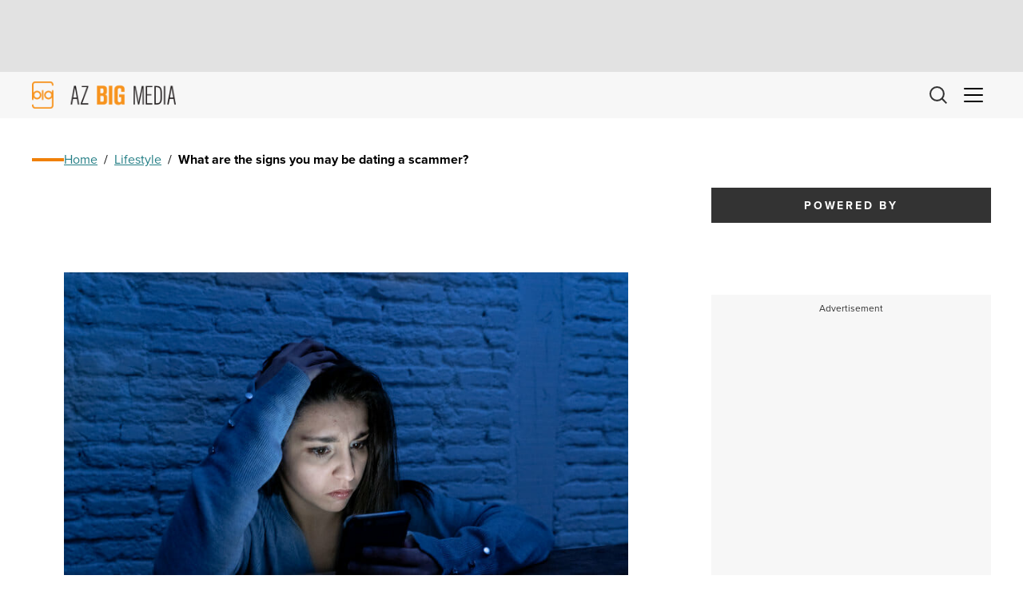

--- FILE ---
content_type: text/html; charset=UTF-8
request_url: https://azbigmedia.com/lifestyle/what-are-the-signs-you-may-be-dating-a-scammer/
body_size: 25109
content:
<!doctype html><html lang="en-US">
<head>
    <meta charset="UTF-8">
<script>
var gform;gform||(document.addEventListener("gform_main_scripts_loaded",function(){gform.scriptsLoaded=!0}),document.addEventListener("gform/theme/scripts_loaded",function(){gform.themeScriptsLoaded=!0}),window.addEventListener("DOMContentLoaded",function(){gform.domLoaded=!0}),gform={domLoaded:!1,scriptsLoaded:!1,themeScriptsLoaded:!1,isFormEditor:()=>"function"==typeof InitializeEditor,callIfLoaded:function(o){return!(!gform.domLoaded||!gform.scriptsLoaded||!gform.themeScriptsLoaded&&!gform.isFormEditor()||(gform.isFormEditor()&&console.warn("The use of gform.initializeOnLoaded() is deprecated in the form editor context and will be removed in Gravity Forms 3.1."),o(),0))},initializeOnLoaded:function(o){gform.callIfLoaded(o)||(document.addEventListener("gform_main_scripts_loaded",()=>{gform.scriptsLoaded=!0,gform.callIfLoaded(o)}),document.addEventListener("gform/theme/scripts_loaded",()=>{gform.themeScriptsLoaded=!0,gform.callIfLoaded(o)}),window.addEventListener("DOMContentLoaded",()=>{gform.domLoaded=!0,gform.callIfLoaded(o)}))},hooks:{action:{},filter:{}},addAction:function(o,r,e,t){gform.addHook("action",o,r,e,t)},addFilter:function(o,r,e,t){gform.addHook("filter",o,r,e,t)},doAction:function(o){gform.doHook("action",o,arguments)},applyFilters:function(o){return gform.doHook("filter",o,arguments)},removeAction:function(o,r){gform.removeHook("action",o,r)},removeFilter:function(o,r,e){gform.removeHook("filter",o,r,e)},addHook:function(o,r,e,t,n){null==gform.hooks[o][r]&&(gform.hooks[o][r]=[]);var d=gform.hooks[o][r];null==n&&(n=r+"_"+d.length),gform.hooks[o][r].push({tag:n,callable:e,priority:t=null==t?10:t})},doHook:function(r,o,e){var t;if(e=Array.prototype.slice.call(e,1),null!=gform.hooks[r][o]&&((o=gform.hooks[r][o]).sort(function(o,r){return o.priority-r.priority}),o.forEach(function(o){"function"!=typeof(t=o.callable)&&(t=window[t]),"action"==r?t.apply(null,e):e[0]=t.apply(null,e)})),"filter"==r)return e[0]},removeHook:function(o,r,t,n){var e;null!=gform.hooks[o][r]&&(e=(e=gform.hooks[o][r]).filter(function(o,r,e){return!!(null!=n&&n!=o.tag||null!=t&&t!=o.priority)}),gform.hooks[o][r]=e)}});
</script>

    <meta http-equiv="X-UA-Compatible" content="IE=edge,chrome=1">
    <meta name="viewport" content="width=device-width, initial-scale=1">
    <!-- Google Tag Manager -->
<script>(function(w,d,s,l,i){w[l]=w[l]||[];w[l].push({'gtm.start':
new Date().getTime(),event:'gtm.js'});var f=d.getElementsByTagName(s)[0],
j=d.createElement(s),dl=l!='dataLayer'?'&l='+l:'';j.async=true;j.src=
'https://www.googletagmanager.com/gtm.js?id='+i+dl;f.parentNode.insertBefore(j,f);
})(window,document,'script','dataLayer','GTM-5ZHFGQG');</script>
<!-- End Google Tag Manager --><meta name='robots' content='index, follow, max-image-preview:large, max-snippet:-1, max-video-preview:-1' />

	<!-- This site is optimized with the Yoast SEO plugin v26.7 - https://yoast.com/wordpress/plugins/seo/ -->
	<title>What are the signs you may be dating a scammer? - AZ Big Media</title>
	<link rel="canonical" href="https://azbigmedia.com/lifestyle/what-are-the-signs-you-may-be-dating-a-scammer/" />
	<meta property="og:locale" content="en_US" />
	<meta property="og:type" content="article" />
	<meta property="og:title" content="What are the signs you may be dating a scammer? - AZ Big Media" />
	<meta property="og:description" content="Today, meeting people and finding love online is popular, but there are risks that should be understood. According to an ExpressVPN&#8217;s report, online dating scams are rising; therefore, it’s important to be mindful of their warning indications. We’ll discuss what online dating scams are in this post, the typical warning signals that you might be ..." />
	<meta property="og:url" content="https://azbigmedia.com/lifestyle/what-are-the-signs-you-may-be-dating-a-scammer/" />
	<meta property="og:site_name" content="AZ Big Media" />
	<meta property="article:publisher" content="https://www.facebook.com/azbigmedia" />
	<meta property="article:published_time" content="2023-02-25T23:00:00+00:00" />
	<meta property="article:modified_time" content="2023-03-05T06:31:24+00:00" />
	<meta property="og:image" content="https://azbigmedia.com/wp-content/uploads/2021/09/online-dating-dangerous.jpg" />
	<meta property="og:image:width" content="821" />
	<meta property="og:image:height" content="583" />
	<meta property="og:image:type" content="image/jpeg" />
	<meta name="author" content="Mary Sullivan" />
	<meta name="twitter:card" content="summary_large_image" />
	<meta name="twitter:creator" content="@AZBigMedia" />
	<meta name="twitter:site" content="@AZBigMedia" />
	<meta name="twitter:label1" content="Written by" />
	<meta name="twitter:data1" content="Mary Sullivan" />
	<meta name="twitter:label2" content="Est. reading time" />
	<meta name="twitter:data2" content="4 minutes" />
	<script type="application/ld+json" class="yoast-schema-graph">{"@context":"https://schema.org","@graph":[{"@type":"Article","@id":"https://azbigmedia.com/lifestyle/what-are-the-signs-you-may-be-dating-a-scammer/#article","isPartOf":{"@id":"https://azbigmedia.com/lifestyle/what-are-the-signs-you-may-be-dating-a-scammer/"},"author":{"name":"Mary Sullivan","@id":"https://azbigmedia.com/#/schema/person/b1e52badd9a73a8bbbfccda68939e297"},"headline":"What are the signs you may be dating a scammer?","datePublished":"2023-02-25T23:00:00+00:00","dateModified":"2023-03-05T06:31:24+00:00","mainEntityOfPage":{"@id":"https://azbigmedia.com/lifestyle/what-are-the-signs-you-may-be-dating-a-scammer/"},"wordCount":829,"publisher":{"@id":"https://azbigmedia.com/#organization"},"image":{"@id":"https://azbigmedia.com/lifestyle/what-are-the-signs-you-may-be-dating-a-scammer/#primaryimage"},"thumbnailUrl":"https://azbigmedia.com/wp-content/uploads/2021/09/online-dating-dangerous.jpg","articleSection":["Lifestyle"],"inLanguage":"en-US"},{"@type":"WebPage","@id":"https://azbigmedia.com/lifestyle/what-are-the-signs-you-may-be-dating-a-scammer/","url":"https://azbigmedia.com/lifestyle/what-are-the-signs-you-may-be-dating-a-scammer/","name":"What are the signs you may be dating a scammer? - AZ Big Media","isPartOf":{"@id":"https://azbigmedia.com/#website"},"primaryImageOfPage":{"@id":"https://azbigmedia.com/lifestyle/what-are-the-signs-you-may-be-dating-a-scammer/#primaryimage"},"image":{"@id":"https://azbigmedia.com/lifestyle/what-are-the-signs-you-may-be-dating-a-scammer/#primaryimage"},"thumbnailUrl":"https://azbigmedia.com/wp-content/uploads/2021/09/online-dating-dangerous.jpg","datePublished":"2023-02-25T23:00:00+00:00","dateModified":"2023-03-05T06:31:24+00:00","breadcrumb":{"@id":"https://azbigmedia.com/lifestyle/what-are-the-signs-you-may-be-dating-a-scammer/#breadcrumb"},"inLanguage":"en-US","potentialAction":[{"@type":"ReadAction","target":["https://azbigmedia.com/lifestyle/what-are-the-signs-you-may-be-dating-a-scammer/"]}]},{"@type":"ImageObject","inLanguage":"en-US","@id":"https://azbigmedia.com/lifestyle/what-are-the-signs-you-may-be-dating-a-scammer/#primaryimage","url":"https://azbigmedia.com/wp-content/uploads/2021/09/online-dating-dangerous.jpg","contentUrl":"https://azbigmedia.com/wp-content/uploads/2021/09/online-dating-dangerous.jpg","width":821,"height":583,"caption":"Photo from Pixabay."},{"@type":"BreadcrumbList","@id":"https://azbigmedia.com/lifestyle/what-are-the-signs-you-may-be-dating-a-scammer/#breadcrumb","itemListElement":[{"@type":"ListItem","position":1,"name":"Home","item":"https://azbigmedia.com/"},{"@type":"ListItem","position":2,"name":"Lifestyle","item":"https://azbigmedia.com/category/lifestyle/"},{"@type":"ListItem","position":3,"name":"What are the signs you may be dating a scammer?"}]},{"@type":"WebSite","@id":"https://azbigmedia.com/#website","url":"https://azbigmedia.com/","name":"AZ Big Media","description":"Intelligent. In-depth. Innovative.","publisher":{"@id":"https://azbigmedia.com/#organization"},"potentialAction":[{"@type":"SearchAction","target":{"@type":"EntryPoint","urlTemplate":"https://azbigmedia.com/?s={search_term_string}"},"query-input":{"@type":"PropertyValueSpecification","valueRequired":true,"valueName":"search_term_string"}}],"inLanguage":"en-US"},{"@type":"Organization","@id":"https://azbigmedia.com/#organization","name":"AZ Big Media","url":"https://azbigmedia.com/","logo":{"@type":"ImageObject","inLanguage":"en-US","@id":"https://azbigmedia.com/#/schema/logo/image/","url":"https://azbigmedia.com/wp-content/uploads/2023/01/logo-gold.webp","contentUrl":"https://azbigmedia.com/wp-content/uploads/2023/01/logo-gold.webp","width":463,"height":111,"caption":"AZ Big Media"},"image":{"@id":"https://azbigmedia.com/#/schema/logo/image/"},"sameAs":["https://www.facebook.com/azbigmedia","https://x.com/AZBigMedia","https://instagram.com/azbigmedia","https://www.linkedin.com/company/az-big-media","https://www.pinterest.com/eazonline/","https://www.youtube.com/@AZBigMedia"]},{"@type":"Person","@id":"https://azbigmedia.com/#/schema/person/b1e52badd9a73a8bbbfccda68939e297","name":"Mary Sullivan","url":"https://azbigmedia.com/author/mary-sullivan/"}]}</script>
	<!-- / Yoast SEO plugin. -->


<style id='wp-img-auto-sizes-contain-inline-css' type='text/css'>
img:is([sizes=auto i],[sizes^="auto," i]){contain-intrinsic-size:3000px 1500px}
/*# sourceURL=wp-img-auto-sizes-contain-inline-css */
</style>
<style id='wp-block-library-inline-css' type='text/css'>
:root{--wp-block-synced-color:#7a00df;--wp-block-synced-color--rgb:122,0,223;--wp-bound-block-color:var(--wp-block-synced-color);--wp-editor-canvas-background:#ddd;--wp-admin-theme-color:#007cba;--wp-admin-theme-color--rgb:0,124,186;--wp-admin-theme-color-darker-10:#006ba1;--wp-admin-theme-color-darker-10--rgb:0,107,160.5;--wp-admin-theme-color-darker-20:#005a87;--wp-admin-theme-color-darker-20--rgb:0,90,135;--wp-admin-border-width-focus:2px}@media (min-resolution:192dpi){:root{--wp-admin-border-width-focus:1.5px}}.wp-element-button{cursor:pointer}:root .has-very-light-gray-background-color{background-color:#eee}:root .has-very-dark-gray-background-color{background-color:#313131}:root .has-very-light-gray-color{color:#eee}:root .has-very-dark-gray-color{color:#313131}:root .has-vivid-green-cyan-to-vivid-cyan-blue-gradient-background{background:linear-gradient(135deg,#00d084,#0693e3)}:root .has-purple-crush-gradient-background{background:linear-gradient(135deg,#34e2e4,#4721fb 50%,#ab1dfe)}:root .has-hazy-dawn-gradient-background{background:linear-gradient(135deg,#faaca8,#dad0ec)}:root .has-subdued-olive-gradient-background{background:linear-gradient(135deg,#fafae1,#67a671)}:root .has-atomic-cream-gradient-background{background:linear-gradient(135deg,#fdd79a,#004a59)}:root .has-nightshade-gradient-background{background:linear-gradient(135deg,#330968,#31cdcf)}:root .has-midnight-gradient-background{background:linear-gradient(135deg,#020381,#2874fc)}:root{--wp--preset--font-size--normal:16px;--wp--preset--font-size--huge:42px}.has-regular-font-size{font-size:1em}.has-larger-font-size{font-size:2.625em}.has-normal-font-size{font-size:var(--wp--preset--font-size--normal)}.has-huge-font-size{font-size:var(--wp--preset--font-size--huge)}.has-text-align-center{text-align:center}.has-text-align-left{text-align:left}.has-text-align-right{text-align:right}.has-fit-text{white-space:nowrap!important}#end-resizable-editor-section{display:none}.aligncenter{clear:both}.items-justified-left{justify-content:flex-start}.items-justified-center{justify-content:center}.items-justified-right{justify-content:flex-end}.items-justified-space-between{justify-content:space-between}.screen-reader-text{border:0;clip-path:inset(50%);height:1px;margin:-1px;overflow:hidden;padding:0;position:absolute;width:1px;word-wrap:normal!important}.screen-reader-text:focus{background-color:#ddd;clip-path:none;color:#444;display:block;font-size:1em;height:auto;left:5px;line-height:normal;padding:15px 23px 14px;text-decoration:none;top:5px;width:auto;z-index:100000}html :where(.has-border-color){border-style:solid}html :where([style*=border-top-color]){border-top-style:solid}html :where([style*=border-right-color]){border-right-style:solid}html :where([style*=border-bottom-color]){border-bottom-style:solid}html :where([style*=border-left-color]){border-left-style:solid}html :where([style*=border-width]){border-style:solid}html :where([style*=border-top-width]){border-top-style:solid}html :where([style*=border-right-width]){border-right-style:solid}html :where([style*=border-bottom-width]){border-bottom-style:solid}html :where([style*=border-left-width]){border-left-style:solid}html :where(img[class*=wp-image-]){height:auto;max-width:100%}:where(figure){margin:0 0 1em}html :where(.is-position-sticky){--wp-admin--admin-bar--position-offset:var(--wp-admin--admin-bar--height,0px)}@media screen and (max-width:600px){html :where(.is-position-sticky){--wp-admin--admin-bar--position-offset:0px}}

/*# sourceURL=wp-block-library-inline-css */
</style><style id='global-styles-inline-css' type='text/css'>
:root{--wp--preset--aspect-ratio--square: 1;--wp--preset--aspect-ratio--4-3: 4/3;--wp--preset--aspect-ratio--3-4: 3/4;--wp--preset--aspect-ratio--3-2: 3/2;--wp--preset--aspect-ratio--2-3: 2/3;--wp--preset--aspect-ratio--16-9: 16/9;--wp--preset--aspect-ratio--9-16: 9/16;--wp--preset--color--black: #000000;--wp--preset--color--cyan-bluish-gray: #abb8c3;--wp--preset--color--white: #ffffff;--wp--preset--color--pale-pink: #f78da7;--wp--preset--color--vivid-red: #cf2e2e;--wp--preset--color--luminous-vivid-orange: #ff6900;--wp--preset--color--luminous-vivid-amber: #fcb900;--wp--preset--color--light-green-cyan: #7bdcb5;--wp--preset--color--vivid-green-cyan: #00d084;--wp--preset--color--pale-cyan-blue: #8ed1fc;--wp--preset--color--vivid-cyan-blue: #0693e3;--wp--preset--color--vivid-purple: #9b51e0;--wp--preset--color--primary: #257F86;--wp--preset--color--secondary: #F08007;--wp--preset--color--dark: #000000;--wp--preset--color--dark-gray: #333333;--wp--preset--color--gray: #CCCCCC;--wp--preset--color--light-gray: #F7F7F7;--wp--preset--color--light: #FFFFFF;--wp--preset--gradient--vivid-cyan-blue-to-vivid-purple: linear-gradient(135deg,rgb(6,147,227) 0%,rgb(155,81,224) 100%);--wp--preset--gradient--light-green-cyan-to-vivid-green-cyan: linear-gradient(135deg,rgb(122,220,180) 0%,rgb(0,208,130) 100%);--wp--preset--gradient--luminous-vivid-amber-to-luminous-vivid-orange: linear-gradient(135deg,rgb(252,185,0) 0%,rgb(255,105,0) 100%);--wp--preset--gradient--luminous-vivid-orange-to-vivid-red: linear-gradient(135deg,rgb(255,105,0) 0%,rgb(207,46,46) 100%);--wp--preset--gradient--very-light-gray-to-cyan-bluish-gray: linear-gradient(135deg,rgb(238,238,238) 0%,rgb(169,184,195) 100%);--wp--preset--gradient--cool-to-warm-spectrum: linear-gradient(135deg,rgb(74,234,220) 0%,rgb(151,120,209) 20%,rgb(207,42,186) 40%,rgb(238,44,130) 60%,rgb(251,105,98) 80%,rgb(254,248,76) 100%);--wp--preset--gradient--blush-light-purple: linear-gradient(135deg,rgb(255,206,236) 0%,rgb(152,150,240) 100%);--wp--preset--gradient--blush-bordeaux: linear-gradient(135deg,rgb(254,205,165) 0%,rgb(254,45,45) 50%,rgb(107,0,62) 100%);--wp--preset--gradient--luminous-dusk: linear-gradient(135deg,rgb(255,203,112) 0%,rgb(199,81,192) 50%,rgb(65,88,208) 100%);--wp--preset--gradient--pale-ocean: linear-gradient(135deg,rgb(255,245,203) 0%,rgb(182,227,212) 50%,rgb(51,167,181) 100%);--wp--preset--gradient--electric-grass: linear-gradient(135deg,rgb(202,248,128) 0%,rgb(113,206,126) 100%);--wp--preset--gradient--midnight: linear-gradient(135deg,rgb(2,3,129) 0%,rgb(40,116,252) 100%);--wp--preset--font-size--small: 13px;--wp--preset--font-size--medium: 20px;--wp--preset--font-size--large: 36px;--wp--preset--font-size--x-large: 42px;--wp--preset--spacing--20: 0.44rem;--wp--preset--spacing--30: 0.67rem;--wp--preset--spacing--40: 1rem;--wp--preset--spacing--50: 1.5rem;--wp--preset--spacing--60: 2.25rem;--wp--preset--spacing--70: 3.38rem;--wp--preset--spacing--80: 5.06rem;--wp--preset--shadow--natural: 6px 6px 9px rgba(0, 0, 0, 0.2);--wp--preset--shadow--deep: 12px 12px 50px rgba(0, 0, 0, 0.4);--wp--preset--shadow--sharp: 6px 6px 0px rgba(0, 0, 0, 0.2);--wp--preset--shadow--outlined: 6px 6px 0px -3px rgb(255, 255, 255), 6px 6px rgb(0, 0, 0);--wp--preset--shadow--crisp: 6px 6px 0px rgb(0, 0, 0);}:root { --wp--style--global--content-size: 95%;--wp--style--global--wide-size: 95%; }:where(body) { margin: 0; }.wp-site-blocks > .alignleft { float: left; margin-right: 2em; }.wp-site-blocks > .alignright { float: right; margin-left: 2em; }.wp-site-blocks > .aligncenter { justify-content: center; margin-left: auto; margin-right: auto; }:where(.wp-site-blocks) > * { margin-block-start: 1.5rem; margin-block-end: 0; }:where(.wp-site-blocks) > :first-child { margin-block-start: 0; }:where(.wp-site-blocks) > :last-child { margin-block-end: 0; }:root { --wp--style--block-gap: 1.5rem; }:root :where(.is-layout-flow) > :first-child{margin-block-start: 0;}:root :where(.is-layout-flow) > :last-child{margin-block-end: 0;}:root :where(.is-layout-flow) > *{margin-block-start: 1.5rem;margin-block-end: 0;}:root :where(.is-layout-constrained) > :first-child{margin-block-start: 0;}:root :where(.is-layout-constrained) > :last-child{margin-block-end: 0;}:root :where(.is-layout-constrained) > *{margin-block-start: 1.5rem;margin-block-end: 0;}:root :where(.is-layout-flex){gap: 1.5rem;}:root :where(.is-layout-grid){gap: 1.5rem;}.is-layout-flow > .alignleft{float: left;margin-inline-start: 0;margin-inline-end: 2em;}.is-layout-flow > .alignright{float: right;margin-inline-start: 2em;margin-inline-end: 0;}.is-layout-flow > .aligncenter{margin-left: auto !important;margin-right: auto !important;}.is-layout-constrained > .alignleft{float: left;margin-inline-start: 0;margin-inline-end: 2em;}.is-layout-constrained > .alignright{float: right;margin-inline-start: 2em;margin-inline-end: 0;}.is-layout-constrained > .aligncenter{margin-left: auto !important;margin-right: auto !important;}.is-layout-constrained > :where(:not(.alignleft):not(.alignright):not(.alignfull)){max-width: var(--wp--style--global--content-size);margin-left: auto !important;margin-right: auto !important;}.is-layout-constrained > .alignwide{max-width: var(--wp--style--global--wide-size);}body .is-layout-flex{display: flex;}.is-layout-flex{flex-wrap: wrap;align-items: center;}.is-layout-flex > :is(*, div){margin: 0;}body .is-layout-grid{display: grid;}.is-layout-grid > :is(*, div){margin: 0;}body{padding-top: var(--wp--preset--spacing--40);padding-right: var(--wp--preset--spacing--30);padding-bottom: var(--wp--preset--spacing--40);padding-left: var(--wp--preset--spacing--30);}a:where(:not(.wp-element-button)){text-decoration: underline;}:root :where(.wp-element-button, .wp-block-button__link){background-color: #32373c;border-width: 0;color: #fff;font-family: inherit;font-size: inherit;font-style: inherit;font-weight: inherit;letter-spacing: inherit;line-height: inherit;padding-top: calc(0.667em + 2px);padding-right: calc(1.333em + 2px);padding-bottom: calc(0.667em + 2px);padding-left: calc(1.333em + 2px);text-decoration: none;text-transform: inherit;}.has-black-color{color: var(--wp--preset--color--black) !important;}.has-cyan-bluish-gray-color{color: var(--wp--preset--color--cyan-bluish-gray) !important;}.has-white-color{color: var(--wp--preset--color--white) !important;}.has-pale-pink-color{color: var(--wp--preset--color--pale-pink) !important;}.has-vivid-red-color{color: var(--wp--preset--color--vivid-red) !important;}.has-luminous-vivid-orange-color{color: var(--wp--preset--color--luminous-vivid-orange) !important;}.has-luminous-vivid-amber-color{color: var(--wp--preset--color--luminous-vivid-amber) !important;}.has-light-green-cyan-color{color: var(--wp--preset--color--light-green-cyan) !important;}.has-vivid-green-cyan-color{color: var(--wp--preset--color--vivid-green-cyan) !important;}.has-pale-cyan-blue-color{color: var(--wp--preset--color--pale-cyan-blue) !important;}.has-vivid-cyan-blue-color{color: var(--wp--preset--color--vivid-cyan-blue) !important;}.has-vivid-purple-color{color: var(--wp--preset--color--vivid-purple) !important;}.has-primary-color{color: var(--wp--preset--color--primary) !important;}.has-secondary-color{color: var(--wp--preset--color--secondary) !important;}.has-dark-color{color: var(--wp--preset--color--dark) !important;}.has-dark-gray-color{color: var(--wp--preset--color--dark-gray) !important;}.has-gray-color{color: var(--wp--preset--color--gray) !important;}.has-light-gray-color{color: var(--wp--preset--color--light-gray) !important;}.has-light-color{color: var(--wp--preset--color--light) !important;}.has-black-background-color{background-color: var(--wp--preset--color--black) !important;}.has-cyan-bluish-gray-background-color{background-color: var(--wp--preset--color--cyan-bluish-gray) !important;}.has-white-background-color{background-color: var(--wp--preset--color--white) !important;}.has-pale-pink-background-color{background-color: var(--wp--preset--color--pale-pink) !important;}.has-vivid-red-background-color{background-color: var(--wp--preset--color--vivid-red) !important;}.has-luminous-vivid-orange-background-color{background-color: var(--wp--preset--color--luminous-vivid-orange) !important;}.has-luminous-vivid-amber-background-color{background-color: var(--wp--preset--color--luminous-vivid-amber) !important;}.has-light-green-cyan-background-color{background-color: var(--wp--preset--color--light-green-cyan) !important;}.has-vivid-green-cyan-background-color{background-color: var(--wp--preset--color--vivid-green-cyan) !important;}.has-pale-cyan-blue-background-color{background-color: var(--wp--preset--color--pale-cyan-blue) !important;}.has-vivid-cyan-blue-background-color{background-color: var(--wp--preset--color--vivid-cyan-blue) !important;}.has-vivid-purple-background-color{background-color: var(--wp--preset--color--vivid-purple) !important;}.has-primary-background-color{background-color: var(--wp--preset--color--primary) !important;}.has-secondary-background-color{background-color: var(--wp--preset--color--secondary) !important;}.has-dark-background-color{background-color: var(--wp--preset--color--dark) !important;}.has-dark-gray-background-color{background-color: var(--wp--preset--color--dark-gray) !important;}.has-gray-background-color{background-color: var(--wp--preset--color--gray) !important;}.has-light-gray-background-color{background-color: var(--wp--preset--color--light-gray) !important;}.has-light-background-color{background-color: var(--wp--preset--color--light) !important;}.has-black-border-color{border-color: var(--wp--preset--color--black) !important;}.has-cyan-bluish-gray-border-color{border-color: var(--wp--preset--color--cyan-bluish-gray) !important;}.has-white-border-color{border-color: var(--wp--preset--color--white) !important;}.has-pale-pink-border-color{border-color: var(--wp--preset--color--pale-pink) !important;}.has-vivid-red-border-color{border-color: var(--wp--preset--color--vivid-red) !important;}.has-luminous-vivid-orange-border-color{border-color: var(--wp--preset--color--luminous-vivid-orange) !important;}.has-luminous-vivid-amber-border-color{border-color: var(--wp--preset--color--luminous-vivid-amber) !important;}.has-light-green-cyan-border-color{border-color: var(--wp--preset--color--light-green-cyan) !important;}.has-vivid-green-cyan-border-color{border-color: var(--wp--preset--color--vivid-green-cyan) !important;}.has-pale-cyan-blue-border-color{border-color: var(--wp--preset--color--pale-cyan-blue) !important;}.has-vivid-cyan-blue-border-color{border-color: var(--wp--preset--color--vivid-cyan-blue) !important;}.has-vivid-purple-border-color{border-color: var(--wp--preset--color--vivid-purple) !important;}.has-primary-border-color{border-color: var(--wp--preset--color--primary) !important;}.has-secondary-border-color{border-color: var(--wp--preset--color--secondary) !important;}.has-dark-border-color{border-color: var(--wp--preset--color--dark) !important;}.has-dark-gray-border-color{border-color: var(--wp--preset--color--dark-gray) !important;}.has-gray-border-color{border-color: var(--wp--preset--color--gray) !important;}.has-light-gray-border-color{border-color: var(--wp--preset--color--light-gray) !important;}.has-light-border-color{border-color: var(--wp--preset--color--light) !important;}.has-vivid-cyan-blue-to-vivid-purple-gradient-background{background: var(--wp--preset--gradient--vivid-cyan-blue-to-vivid-purple) !important;}.has-light-green-cyan-to-vivid-green-cyan-gradient-background{background: var(--wp--preset--gradient--light-green-cyan-to-vivid-green-cyan) !important;}.has-luminous-vivid-amber-to-luminous-vivid-orange-gradient-background{background: var(--wp--preset--gradient--luminous-vivid-amber-to-luminous-vivid-orange) !important;}.has-luminous-vivid-orange-to-vivid-red-gradient-background{background: var(--wp--preset--gradient--luminous-vivid-orange-to-vivid-red) !important;}.has-very-light-gray-to-cyan-bluish-gray-gradient-background{background: var(--wp--preset--gradient--very-light-gray-to-cyan-bluish-gray) !important;}.has-cool-to-warm-spectrum-gradient-background{background: var(--wp--preset--gradient--cool-to-warm-spectrum) !important;}.has-blush-light-purple-gradient-background{background: var(--wp--preset--gradient--blush-light-purple) !important;}.has-blush-bordeaux-gradient-background{background: var(--wp--preset--gradient--blush-bordeaux) !important;}.has-luminous-dusk-gradient-background{background: var(--wp--preset--gradient--luminous-dusk) !important;}.has-pale-ocean-gradient-background{background: var(--wp--preset--gradient--pale-ocean) !important;}.has-electric-grass-gradient-background{background: var(--wp--preset--gradient--electric-grass) !important;}.has-midnight-gradient-background{background: var(--wp--preset--gradient--midnight) !important;}.has-small-font-size{font-size: var(--wp--preset--font-size--small) !important;}.has-medium-font-size{font-size: var(--wp--preset--font-size--medium) !important;}.has-large-font-size{font-size: var(--wp--preset--font-size--large) !important;}.has-x-large-font-size{font-size: var(--wp--preset--font-size--x-large) !important;}
/*# sourceURL=global-styles-inline-css */
</style>

<link rel='stylesheet' id='block-publications-css' href='https://azbigmedia.com/wp-content/themes/azbigmedia-new/assets/dist/css/blocks/publications/block.css?ver=1754680237' type='text/css' media='all' />
<link rel='stylesheet' id='blufish_global-css' href='https://azbigmedia.com/wp-content/themes/azbigmedia-new/assets/dist/css/blufish.css?ver=1754680228' type='text/css' media='all' />
<link rel='stylesheet' id='font-css' href='//use.typekit.net/tdz6gdm.css' type='text/css' media='all' />
<link rel='stylesheet' id='font-2-css' href='//fonts.googleapis.com/css2?family=Oswald%3Awght%40400%3B700&#038;display=swap' type='text/css' media='all' />
<link rel='stylesheet' id='post-single-css' href='https://azbigmedia.com/wp-content/themes/azbigmedia-new/assets/dist/css/post-types/post/single/single.css?ver=1754680242' type='text/css' media='all' />
<link rel='stylesheet' id='wp-block-paragraph-css' href='https://azbigmedia.com/wp-includes/blocks/paragraph/style.min.css?ver=1765239093' type='text/css' media='all' />
<link rel='stylesheet' id='wp-block-heading-css' href='https://azbigmedia.com/wp-includes/blocks/heading/style.min.css?ver=1765239093' type='text/css' media='all' />
<!--n2css--><!--n2js--><script src="https://securepubads.g.doubleclick.net/tag/js/gpt.js" id="google-ad-manager-global-js" async data-wp-strategy="async"></script>
<script>const pageTargeting = {"page":"what-are-the-signs-you-may-be-dating-a-scammer","category":"lifestyle"};</script><link rel="icon" href="https://azbigmedia.com/wp-content/uploads/2023/10/fav-150x150.png" sizes="32x32" />
<link rel="icon" href="https://azbigmedia.com/wp-content/uploads/2023/10/fav-300x300.png" sizes="192x192" />
<link rel="apple-touch-icon" href="https://azbigmedia.com/wp-content/uploads/2023/10/fav-300x300.png" />
<meta name="msapplication-TileImage" content="https://azbigmedia.com/wp-content/uploads/2023/10/fav-300x300.png" />
<link rel='stylesheet' id='gform_basic-css' href='https://azbigmedia.com/wp-content/plugins/gravityforms/assets/css/dist/basic.min.css?ver=1768133761' type='text/css' media='all' />
<link rel='stylesheet' id='gform_theme_components-css' href='https://azbigmedia.com/wp-content/plugins/gravityforms/assets/css/dist/theme-components.min.css?ver=1768133761' type='text/css' media='all' />
<link rel='stylesheet' id='gform_theme-css' href='https://azbigmedia.com/wp-content/plugins/gravityforms/assets/css/dist/theme.min.css?ver=1768133761' type='text/css' media='all' />
</head>
<body class="wp-singular post-template-default single single-post postid-309346 single-format-standard wp-theme-azbigmedia-new"><!-- Google Tag Manager (noscript) -->
<noscript><iframe src="https://www.googletagmanager.com/ns.html?id=GTM-5ZHFGQG"
height="0" width="0" style="display:none;visibility:hidden"></iframe></noscript>
<!-- End Google Tag Manager (noscript) --><div class="SiteHeader__display-ad js-site-header-display-ad">
            <div class="ad js-ad show-label" data-id=div-gpt-ad-1668785183971-0 data-sizes="[[300, 50], [468, 60], [970, 90], [728, 90], [970, 250], [320, 50], [320, 100], [300, 100]]" data-path="/61417538/Header_Display_Ad" data-collapse="1">
        <div id="div-gpt-ad-1668785183971-0"></div>
    </div>
</div>
<header class="SiteHeader js-site-header">
    <div class="SiteHeader__top">
        <div class="SiteHeader__buttons">
            <button class="SiteHeader__button SiteHeader__button--nav js-site-header-trigger"><div><span></span></div></button>
                            <button class="SiteHeader__button SiteHeader__button--icon js-site-header-search" data-micromodal-trigger="modal-search">
                    <svg xmlns="http://www.w3.org/2000/svg" width="21.717" height="21.697" viewBox="0 0 21.717 21.697"><g transform="translate(-3.5 -3.5)"><path d="M21.167,12.833A8.333,8.333,0,1,1,12.833,4.5a8.333,8.333,0,0,1,8.333,8.333Z" transform="translate(0 0)" fill="none" stroke="#333" stroke-linejoin="round" stroke-width="2"/><path d="M30.808,30.978l-5.833-6" transform="translate(-6.308 -6.478)" fill="none" stroke="#333" stroke-linejoin="round" stroke-width="2"/></g></svg>
                </button>
                    </div>
        <a href="https://azbigmedia.com" class="SiteHeader__logo">
            <span class="screen-reader-text">AZ Big Media Logo</span>
            <img src="https://azbigmedia.com/wp-content/uploads/2026/01/AZBIGMEDIA2639x505-2026-1.png" alt="AZ Big Media">
        </a>
    </div>
	<nav class="SiteHeader__nav js-site-nav">
    <div class="SiteHeader__nav-top SiteHeader__nav-mobile">
        <a href="https://azbigmedia.com" class="SiteHeader__logo">
            <img src="https://azbigmedia.com/wp-content/uploads/2026/01/AZBIGMEDIA2639x505-2026-1.png" alt="AZ Big Media Logo">
        </a>
        <button class="SiteHeader__button SiteHeader__button--icon js-site-nav-close"><svg xmlns="http://www.w3.org/2000/svg" width="21.213" height="21.213" viewBox="0 0 21.213 21.213"><g transform="translate(-67.393 -25.393)"><line x2="28" transform="translate(68.101 26.101) rotate(45)" fill="none" stroke="#333" stroke-width="2"/><line x2="28" transform="translate(68.101 45.899) rotate(-45)" fill="none" stroke="#333" stroke-width="2"/></g></svg></button>
    </div>
            <div class="SiteHeader__nav-search SiteHeader__nav-mobile">
            <form action="/" method="get" class="search-form search-form--header-mobile">
        <input type="text" name="s" id="search" class="search-form__input" placeholder="Search..." value="">

                        <input type="hidden" name="post_type[]" value="post" />
                <button type="submit" class="search-form__button"><span class="screen-reader-text">Search</span><svg xmlns="http://www.w3.org/2000/svg" width="21.717" height="21.697" viewBox="0 0 21.717 21.697"><g transform="translate(-3.5 -3.5)"><path d="M21.167,12.833A8.333,8.333,0,1,1,12.833,4.5a8.333,8.333,0,0,1,8.333,8.333Z" transform="translate(0 0)" fill="none" stroke="#333" stroke-linejoin="round" stroke-width="2"/><path d="M30.808,30.978l-5.833-6" transform="translate(-6.308 -6.478)" fill="none" stroke="#333" stroke-linejoin="round" stroke-width="2"/></g></svg></button>
</form>
        </div>
        <ul class="SiteHeader__menu js-site-menu-header js-site-menu-header accordions js-accordions" data-expand="multi">
                                
                                        
                                        
            <li class="SiteHeader__menu-item business menu-item menu-item-type-taxonomy menu-item-object-category menu-item-has-children accordion js-accordion category-list">
                <div class="SiteHeader__menu-item-title">
                    <a class="SiteHeader__menu-link no-style" href="https://azbigmedia.com/category/business/"><span>Business</span></a>
                                            <span class="SiteHeader__menu-item-dropdown js-accordion-header"><!-- Generated by IcoMoon.io -->
<svg version="1.1" xmlns="http://www.w3.org/2000/svg" width="1024" height="1024" viewBox="0 0 1024 1024">
<title></title>
<g id="icomoon-ignore">
</g>
<path fill="#585E6A" d="M334.461 397.266l177.769 175.982 177.766-175.982c17.869-17.688 46.733-17.688 64.602 0s17.869 46.262 0 63.952l-210.3 208.183c-17.865 17.685-46.733 17.685-64.597 0l-210.3-208.183c-17.868-17.69-17.868-46.263 0-63.952 17.869-17.235 47.191-17.688 65.060 0v0z"></path>
</svg>
</span>
                                    </div>

                                            
    
            
        <ul class="SiteHeader__menu level-1 accordion__content js-accordion-content accordions js-accordions" data-expand="multi">
                            <li class="SiteHeader__menu-item">
                    <div class="SiteHeader__menu-item-title">
                        <a href="" class="SiteHeader__menu-link no-style"><span>Excellence in Banking 2026</span></a>
                                            </div>
                                    </li>
                            <li class="SiteHeader__menu-item">
                    <div class="SiteHeader__menu-item-title">
                        <a href="" class="SiteHeader__menu-link no-style"><span>MAC 2025</span></a>
                                            </div>
                                    </li>
                            <li class="SiteHeader__menu-item">
                    <div class="SiteHeader__menu-item-title">
                        <a href="" class="SiteHeader__menu-link no-style"><span>MIW 2025</span></a>
                                            </div>
                                    </li>
                            <li class="SiteHeader__menu-item">
                    <div class="SiteHeader__menu-item-title">
                        <a href="" class="SiteHeader__menu-link no-style"><span>MIW 2022</span></a>
                                            </div>
                                    </li>
                            <li class="SiteHeader__menu-item">
                    <div class="SiteHeader__menu-item-title">
                        <a href="" class="SiteHeader__menu-link no-style"><span>Podcast</span></a>
                                            </div>
                                    </li>
                            <li class="SiteHeader__menu-item">
                    <div class="SiteHeader__menu-item-title">
                        <a href="" class="SiteHeader__menu-link no-style"><span>Ranking Arizona</span></a>
                                            </div>
                                    </li>
                            <li class="SiteHeader__menu-item">
                    <div class="SiteHeader__menu-item-title">
                        <a href="" class="SiteHeader__menu-link no-style"><span>Aerospace</span></a>
                                            </div>
                                    </li>
                            <li class="SiteHeader__menu-item">
                    <div class="SiteHeader__menu-item-title">
                        <a href="" class="SiteHeader__menu-link no-style"><span>Banking</span></a>
                                            </div>
                                    </li>
                            <li class="SiteHeader__menu-item">
                    <div class="SiteHeader__menu-item-title">
                        <a href="" class="SiteHeader__menu-link no-style"><span>Bioscience</span></a>
                                            </div>
                                    </li>
                            <li class="SiteHeader__menu-item accordion js-accordion">
                    <div class="SiteHeader__menu-item-title">
                        <a href="" class="SiteHeader__menu-link no-style"><span>Business Angels</span></a>
                        <span class="SiteHeader__menu-item-dropdown js-accordion-header"><!-- Generated by IcoMoon.io -->
<svg version="1.1" xmlns="http://www.w3.org/2000/svg" width="1024" height="1024" viewBox="0 0 1024 1024">
<title></title>
<g id="icomoon-ignore">
</g>
<path fill="#585E6A" d="M334.461 397.266l177.769 175.982 177.766-175.982c17.869-17.688 46.733-17.688 64.602 0s17.869 46.262 0 63.952l-210.3 208.183c-17.865 17.685-46.733 17.685-64.597 0l-210.3-208.183c-17.868-17.69-17.868-46.263 0-63.952 17.869-17.235 47.191-17.688 65.060 0v0z"></path>
</svg>
</span>                    </div>
                                            <div class="accordion__content js-accordion-content">
                                    
        <ul class="SiteHeader__menu level-2 accordion__content js-accordion-content accordions js-accordions" data-expand="multi">
                            <li class="SiteHeader__menu-item">
                    <div class="SiteHeader__menu-item-title">
                        <a href="" class="SiteHeader__menu-link no-style"><span>Nonprofit</span></a>
                                            </div>
                                    </li>
                    </ul>
    
                        </div>
                                    </li>
                            <li class="SiteHeader__menu-item accordion js-accordion">
                    <div class="SiteHeader__menu-item-title">
                        <a href="" class="SiteHeader__menu-link no-style"><span>Business Leaders</span></a>
                        <span class="SiteHeader__menu-item-dropdown js-accordion-header"><!-- Generated by IcoMoon.io -->
<svg version="1.1" xmlns="http://www.w3.org/2000/svg" width="1024" height="1024" viewBox="0 0 1024 1024">
<title></title>
<g id="icomoon-ignore">
</g>
<path fill="#585E6A" d="M334.461 397.266l177.769 175.982 177.766-175.982c17.869-17.688 46.733-17.688 64.602 0s17.869 46.262 0 63.952l-210.3 208.183c-17.865 17.685-46.733 17.685-64.597 0l-210.3-208.183c-17.868-17.69-17.868-46.263 0-63.952 17.869-17.235 47.191-17.688 65.060 0v0z"></path>
</svg>
</span>                    </div>
                                            <div class="accordion__content js-accordion-content">
                                    
        <ul class="SiteHeader__menu level-2 accordion__content js-accordion-content accordions js-accordions" data-expand="multi">
                            <li class="SiteHeader__menu-item">
                    <div class="SiteHeader__menu-item-title">
                        <a href="" class="SiteHeader__menu-link no-style"><span>CEO Series</span></a>
                                            </div>
                                    </li>
                            <li class="SiteHeader__menu-item accordion js-accordion">
                    <div class="SiteHeader__menu-item-title">
                        <a href="" class="SiteHeader__menu-link no-style"><span>Newsmakers</span></a>
                        <span class="SiteHeader__menu-item-dropdown js-accordion-header"><!-- Generated by IcoMoon.io -->
<svg version="1.1" xmlns="http://www.w3.org/2000/svg" width="1024" height="1024" viewBox="0 0 1024 1024">
<title></title>
<g id="icomoon-ignore">
</g>
<path fill="#585E6A" d="M334.461 397.266l177.769 175.982 177.766-175.982c17.869-17.688 46.733-17.688 64.602 0s17.869 46.262 0 63.952l-210.3 208.183c-17.865 17.685-46.733 17.685-64.597 0l-210.3-208.183c-17.868-17.69-17.868-46.263 0-63.952 17.869-17.235 47.191-17.688 65.060 0v0z"></path>
</svg>
</span>                    </div>
                                            <div class="accordion__content js-accordion-content">
                                    
        <ul class="SiteHeader__menu level-3 accordion__content js-accordion-content accordions js-accordions" data-expand="multi">
                            <li class="SiteHeader__menu-item accordion js-accordion">
                    <div class="SiteHeader__menu-item-title">
                        <a href="" class="SiteHeader__menu-link no-style"><span>Companies In The News</span></a>
                        <span class="SiteHeader__menu-item-dropdown js-accordion-header"><!-- Generated by IcoMoon.io -->
<svg version="1.1" xmlns="http://www.w3.org/2000/svg" width="1024" height="1024" viewBox="0 0 1024 1024">
<title></title>
<g id="icomoon-ignore">
</g>
<path fill="#585E6A" d="M334.461 397.266l177.769 175.982 177.766-175.982c17.869-17.688 46.733-17.688 64.602 0s17.869 46.262 0 63.952l-210.3 208.183c-17.865 17.685-46.733 17.685-64.597 0l-210.3-208.183c-17.868-17.69-17.868-46.263 0-63.952 17.869-17.235 47.191-17.688 65.060 0v0z"></path>
</svg>
</span>                    </div>
                                            <div class="accordion__content js-accordion-content">
                                    
        <ul class="SiteHeader__menu level-4 accordion__content js-accordion-content accordions js-accordions" data-expand="multi">
                            <li class="SiteHeader__menu-item">
                    <div class="SiteHeader__menu-item-title">
                        <a href="" class="SiteHeader__menu-link no-style"><span>MAC 2021</span></a>
                                            </div>
                                    </li>
                    </ul>
    
                        </div>
                                    </li>
                    </ul>
    
                        </div>
                                    </li>
                            <li class="SiteHeader__menu-item accordion js-accordion">
                    <div class="SiteHeader__menu-item-title">
                        <a href="" class="SiteHeader__menu-link no-style"><span>Women In Business</span></a>
                        <span class="SiteHeader__menu-item-dropdown js-accordion-header"><!-- Generated by IcoMoon.io -->
<svg version="1.1" xmlns="http://www.w3.org/2000/svg" width="1024" height="1024" viewBox="0 0 1024 1024">
<title></title>
<g id="icomoon-ignore">
</g>
<path fill="#585E6A" d="M334.461 397.266l177.769 175.982 177.766-175.982c17.869-17.688 46.733-17.688 64.602 0s17.869 46.262 0 63.952l-210.3 208.183c-17.865 17.685-46.733 17.685-64.597 0l-210.3-208.183c-17.868-17.69-17.868-46.263 0-63.952 17.869-17.235 47.191-17.688 65.060 0v0z"></path>
</svg>
</span>                    </div>
                                            <div class="accordion__content js-accordion-content">
                                    
        <ul class="SiteHeader__menu level-3 accordion__content js-accordion-content accordions js-accordions" data-expand="multi">
                            <li class="SiteHeader__menu-item">
                    <div class="SiteHeader__menu-item-title">
                        <a href="" class="SiteHeader__menu-link no-style"><span>MIW 2021</span></a>
                                            </div>
                                    </li>
                            <li class="SiteHeader__menu-item">
                    <div class="SiteHeader__menu-item-title">
                        <a href="" class="SiteHeader__menu-link no-style"><span>MIW 2020</span></a>
                                            </div>
                                    </li>
                    </ul>
    
                        </div>
                                    </li>
                    </ul>
    
                        </div>
                                    </li>
                            <li class="SiteHeader__menu-item">
                    <div class="SiteHeader__menu-item-title">
                        <a href="" class="SiteHeader__menu-link no-style"><span>Consumer News</span></a>
                                            </div>
                                    </li>
                            <li class="SiteHeader__menu-item accordion js-accordion">
                    <div class="SiteHeader__menu-item-title">
                        <a href="" class="SiteHeader__menu-link no-style"><span>Economic Development</span></a>
                        <span class="SiteHeader__menu-item-dropdown js-accordion-header"><!-- Generated by IcoMoon.io -->
<svg version="1.1" xmlns="http://www.w3.org/2000/svg" width="1024" height="1024" viewBox="0 0 1024 1024">
<title></title>
<g id="icomoon-ignore">
</g>
<path fill="#585E6A" d="M334.461 397.266l177.769 175.982 177.766-175.982c17.869-17.688 46.733-17.688 64.602 0s17.869 46.262 0 63.952l-210.3 208.183c-17.865 17.685-46.733 17.685-64.597 0l-210.3-208.183c-17.868-17.69-17.868-46.263 0-63.952 17.869-17.235 47.191-17.688 65.060 0v0z"></path>
</svg>
</span>                    </div>
                                            <div class="accordion__content js-accordion-content">
                                    
        <ul class="SiteHeader__menu level-2 accordion__content js-accordion-content accordions js-accordions" data-expand="multi">
                            <li class="SiteHeader__menu-item">
                    <div class="SiteHeader__menu-item-title">
                        <a href="" class="SiteHeader__menu-link no-style"><span>Associations</span></a>
                                            </div>
                                    </li>
                    </ul>
    
                        </div>
                                    </li>
                            <li class="SiteHeader__menu-item">
                    <div class="SiteHeader__menu-item-title">
                        <a href="" class="SiteHeader__menu-link no-style"><span>Economy</span></a>
                                            </div>
                                    </li>
                            <li class="SiteHeader__menu-item">
                    <div class="SiteHeader__menu-item-title">
                        <a href="" class="SiteHeader__menu-link no-style"><span>Education</span></a>
                                            </div>
                                    </li>
                            <li class="SiteHeader__menu-item">
                    <div class="SiteHeader__menu-item-title">
                        <a href="" class="SiteHeader__menu-link no-style"><span>Energy</span></a>
                                            </div>
                                    </li>
                            <li class="SiteHeader__menu-item">
                    <div class="SiteHeader__menu-item-title">
                        <a href="" class="SiteHeader__menu-link no-style"><span>Environment</span></a>
                                            </div>
                                    </li>
                            <li class="SiteHeader__menu-item">
                    <div class="SiteHeader__menu-item-title">
                        <a href="" class="SiteHeader__menu-link no-style"><span>Financial Management</span></a>
                                            </div>
                                    </li>
                            <li class="SiteHeader__menu-item">
                    <div class="SiteHeader__menu-item-title">
                        <a href="" class="SiteHeader__menu-link no-style"><span>Government</span></a>
                                            </div>
                                    </li>
                            <li class="SiteHeader__menu-item">
                    <div class="SiteHeader__menu-item-title">
                        <a href="" class="SiteHeader__menu-link no-style"><span>Healthcare</span></a>
                                            </div>
                                    </li>
                            <li class="SiteHeader__menu-item">
                    <div class="SiteHeader__menu-item-title">
                        <a href="" class="SiteHeader__menu-link no-style"><span>Hospitality</span></a>
                                            </div>
                                    </li>
                            <li class="SiteHeader__menu-item">
                    <div class="SiteHeader__menu-item-title">
                        <a href="" class="SiteHeader__menu-link no-style"><span>Jobs</span></a>
                                            </div>
                                    </li>
                            <li class="SiteHeader__menu-item">
                    <div class="SiteHeader__menu-item-title">
                        <a href="" class="SiteHeader__menu-link no-style"><span>Law</span></a>
                                            </div>
                                    </li>
                            <li class="SiteHeader__menu-item">
                    <div class="SiteHeader__menu-item-title">
                        <a href="" class="SiteHeader__menu-link no-style"><span>Marketing</span></a>
                                            </div>
                                    </li>
                            <li class="SiteHeader__menu-item">
                    <div class="SiteHeader__menu-item-title">
                        <a href="" class="SiteHeader__menu-link no-style"><span>Mobile</span></a>
                                            </div>
                                    </li>
                            <li class="SiteHeader__menu-item">
                    <div class="SiteHeader__menu-item-title">
                        <a href="" class="SiteHeader__menu-link no-style"><span>Politics</span></a>
                                            </div>
                                    </li>
                            <li class="SiteHeader__menu-item">
                    <div class="SiteHeader__menu-item-title">
                        <a href="" class="SiteHeader__menu-link no-style"><span>Small business</span></a>
                                            </div>
                                    </li>
                            <li class="SiteHeader__menu-item">
                    <div class="SiteHeader__menu-item-title">
                        <a href="" class="SiteHeader__menu-link no-style"><span>Social Media</span></a>
                                            </div>
                                    </li>
                            <li class="SiteHeader__menu-item">
                    <div class="SiteHeader__menu-item-title">
                        <a href="" class="SiteHeader__menu-link no-style"><span>Special Series</span></a>
                                            </div>
                                    </li>
                            <li class="SiteHeader__menu-item">
                    <div class="SiteHeader__menu-item-title">
                        <a href="" class="SiteHeader__menu-link no-style"><span>Sports</span></a>
                                            </div>
                                    </li>
                            <li class="SiteHeader__menu-item">
                    <div class="SiteHeader__menu-item-title">
                        <a href="" class="SiteHeader__menu-link no-style"><span>Technology</span></a>
                                            </div>
                                    </li>
                            <li class="SiteHeader__menu-item">
                    <div class="SiteHeader__menu-item-title">
                        <a href="" class="SiteHeader__menu-link no-style"><span>Transportation</span></a>
                                            </div>
                                    </li>
                            <li class="SiteHeader__menu-item">
                    <div class="SiteHeader__menu-item-title">
                        <a href="" class="SiteHeader__menu-link no-style"><span>Tourism</span></a>
                                            </div>
                                    </li>
                            <li class="SiteHeader__menu-item">
                    <div class="SiteHeader__menu-item-title">
                        <a href="" class="SiteHeader__menu-link no-style"><span>Weather</span></a>
                                            </div>
                                    </li>
                            <li class="SiteHeader__menu-item">
                    <div class="SiteHeader__menu-item-title">
                        <a href="" class="SiteHeader__menu-link no-style"><span>Workforce</span></a>
                                            </div>
                                    </li>
                    </ul>
    
                            </li>
                                
                                        
                                        
            <li class="SiteHeader__menu-item real-estate menu-item menu-item-type-taxonomy menu-item-object-category menu-item-has-children accordion js-accordion category-list">
                <div class="SiteHeader__menu-item-title">
                    <a class="SiteHeader__menu-link no-style" href="https://azbigmedia.com/category/real-estate/"><span>Real Estate</span></a>
                                            <span class="SiteHeader__menu-item-dropdown js-accordion-header"><!-- Generated by IcoMoon.io -->
<svg version="1.1" xmlns="http://www.w3.org/2000/svg" width="1024" height="1024" viewBox="0 0 1024 1024">
<title></title>
<g id="icomoon-ignore">
</g>
<path fill="#585E6A" d="M334.461 397.266l177.769 175.982 177.766-175.982c17.869-17.688 46.733-17.688 64.602 0s17.869 46.262 0 63.952l-210.3 208.183c-17.865 17.685-46.733 17.685-64.597 0l-210.3-208.183c-17.868-17.69-17.868-46.263 0-63.952 17.869-17.235 47.191-17.688 65.060 0v0z"></path>
</svg>
</span>
                                    </div>

                                            
    
            
        <ul class="SiteHeader__menu level-1 accordion__content js-accordion-content accordions js-accordions" data-expand="multi">
                            <li class="SiteHeader__menu-item accordion js-accordion">
                    <div class="SiteHeader__menu-item-title">
                        <a href="" class="SiteHeader__menu-link no-style"><span>Big Deals</span></a>
                        <span class="SiteHeader__menu-item-dropdown js-accordion-header"><!-- Generated by IcoMoon.io -->
<svg version="1.1" xmlns="http://www.w3.org/2000/svg" width="1024" height="1024" viewBox="0 0 1024 1024">
<title></title>
<g id="icomoon-ignore">
</g>
<path fill="#585E6A" d="M334.461 397.266l177.769 175.982 177.766-175.982c17.869-17.688 46.733-17.688 64.602 0s17.869 46.262 0 63.952l-210.3 208.183c-17.865 17.685-46.733 17.685-64.597 0l-210.3-208.183c-17.868-17.69-17.868-46.263 0-63.952 17.869-17.235 47.191-17.688 65.060 0v0z"></path>
</svg>
</span>                    </div>
                                            <div class="accordion__content js-accordion-content">
                                    
        <ul class="SiteHeader__menu level-2 accordion__content js-accordion-content accordions js-accordions" data-expand="multi">
                            <li class="SiteHeader__menu-item">
                    <div class="SiteHeader__menu-item-title">
                        <a href="" class="SiteHeader__menu-link no-style"><span>Brokerage</span></a>
                                            </div>
                                    </li>
                            <li class="SiteHeader__menu-item">
                    <div class="SiteHeader__menu-item-title">
                        <a href="" class="SiteHeader__menu-link no-style"><span>Industrial</span></a>
                                            </div>
                                    </li>
                            <li class="SiteHeader__menu-item">
                    <div class="SiteHeader__menu-item-title">
                        <a href="" class="SiteHeader__menu-link no-style"><span>Investment</span></a>
                                            </div>
                                    </li>
                            <li class="SiteHeader__menu-item">
                    <div class="SiteHeader__menu-item-title">
                        <a href="" class="SiteHeader__menu-link no-style"><span>Office</span></a>
                                            </div>
                                    </li>
                            <li class="SiteHeader__menu-item">
                    <div class="SiteHeader__menu-item-title">
                        <a href="" class="SiteHeader__menu-link no-style"><span>Retail</span></a>
                                            </div>
                                    </li>
                    </ul>
    
                        </div>
                                    </li>
                            <li class="SiteHeader__menu-item accordion js-accordion">
                    <div class="SiteHeader__menu-item-title">
                        <a href="" class="SiteHeader__menu-link no-style"><span>Commercial Real Estate</span></a>
                        <span class="SiteHeader__menu-item-dropdown js-accordion-header"><!-- Generated by IcoMoon.io -->
<svg version="1.1" xmlns="http://www.w3.org/2000/svg" width="1024" height="1024" viewBox="0 0 1024 1024">
<title></title>
<g id="icomoon-ignore">
</g>
<path fill="#585E6A" d="M334.461 397.266l177.769 175.982 177.766-175.982c17.869-17.688 46.733-17.688 64.602 0s17.869 46.262 0 63.952l-210.3 208.183c-17.865 17.685-46.733 17.685-64.597 0l-210.3-208.183c-17.868-17.69-17.868-46.263 0-63.952 17.869-17.235 47.191-17.688 65.060 0v0z"></path>
</svg>
</span>                    </div>
                                            <div class="accordion__content js-accordion-content">
                                    
        <ul class="SiteHeader__menu level-2 accordion__content js-accordion-content accordions js-accordions" data-expand="multi">
                            <li class="SiteHeader__menu-item">
                    <div class="SiteHeader__menu-item-title">
                        <a href="" class="SiteHeader__menu-link no-style"><span>Architecture</span></a>
                                            </div>
                                    </li>
                            <li class="SiteHeader__menu-item">
                    <div class="SiteHeader__menu-item-title">
                        <a href="" class="SiteHeader__menu-link no-style"><span>Building Green</span></a>
                                            </div>
                                    </li>
                            <li class="SiteHeader__menu-item">
                    <div class="SiteHeader__menu-item-title">
                        <a href="" class="SiteHeader__menu-link no-style"><span>Construction</span></a>
                                            </div>
                                    </li>
                            <li class="SiteHeader__menu-item">
                    <div class="SiteHeader__menu-item-title">
                        <a href="" class="SiteHeader__menu-link no-style"><span>Senior Living</span></a>
                                            </div>
                                    </li>
                            <li class="SiteHeader__menu-item">
                    <div class="SiteHeader__menu-item-title">
                        <a href="" class="SiteHeader__menu-link no-style"><span>Site Selection</span></a>
                                            </div>
                                    </li>
                    </ul>
    
                        </div>
                                    </li>
                            <li class="SiteHeader__menu-item">
                    <div class="SiteHeader__menu-item-title">
                        <a href="" class="SiteHeader__menu-link no-style"><span>Education</span></a>
                                            </div>
                                    </li>
                            <li class="SiteHeader__menu-item">
                    <div class="SiteHeader__menu-item-title">
                        <a href="" class="SiteHeader__menu-link no-style"><span>Hospitality</span></a>
                                            </div>
                                    </li>
                            <li class="SiteHeader__menu-item">
                    <div class="SiteHeader__menu-item-title">
                        <a href="" class="SiteHeader__menu-link no-style"><span>Medical</span></a>
                                            </div>
                                    </li>
                            <li class="SiteHeader__menu-item">
                    <div class="SiteHeader__menu-item-title">
                        <a href="" class="SiteHeader__menu-link no-style"><span>Mixed-Use</span></a>
                                            </div>
                                    </li>
                            <li class="SiteHeader__menu-item">
                    <div class="SiteHeader__menu-item-title">
                        <a href="" class="SiteHeader__menu-link no-style"><span>Multifamily</span></a>
                                            </div>
                                    </li>
                            <li class="SiteHeader__menu-item">
                    <div class="SiteHeader__menu-item-title">
                        <a href="" class="SiteHeader__menu-link no-style"><span>New to Market</span></a>
                                            </div>
                                    </li>
                            <li class="SiteHeader__menu-item">
                    <div class="SiteHeader__menu-item-title">
                        <a href="" class="SiteHeader__menu-link no-style"><span>Property Management</span></a>
                                            </div>
                                    </li>
                            <li class="SiteHeader__menu-item">
                    <div class="SiteHeader__menu-item-title">
                        <a href="" class="SiteHeader__menu-link no-style"><span>Residential Real Estate</span></a>
                                            </div>
                                    </li>
                    </ul>
    
                            </li>
                                
                                        
                                        
            <li class="SiteHeader__menu-item lifestyle menu-item menu-item-type-taxonomy menu-item-object-category current-post-ancestor current-menu-parent current-post-parent menu-item-has-children accordion js-accordion category-list">
                <div class="SiteHeader__menu-item-title">
                    <a class="SiteHeader__menu-link no-style" href="https://azbigmedia.com/category/lifestyle/"><span>Lifestyle</span></a>
                                            <span class="SiteHeader__menu-item-dropdown js-accordion-header"><!-- Generated by IcoMoon.io -->
<svg version="1.1" xmlns="http://www.w3.org/2000/svg" width="1024" height="1024" viewBox="0 0 1024 1024">
<title></title>
<g id="icomoon-ignore">
</g>
<path fill="#585E6A" d="M334.461 397.266l177.769 175.982 177.766-175.982c17.869-17.688 46.733-17.688 64.602 0s17.869 46.262 0 63.952l-210.3 208.183c-17.865 17.685-46.733 17.685-64.597 0l-210.3-208.183c-17.868-17.69-17.868-46.263 0-63.952 17.869-17.235 47.191-17.688 65.060 0v0z"></path>
</svg>
</span>
                                    </div>

                                            
    
            
        <ul class="SiteHeader__menu level-1 accordion__content js-accordion-content accordions js-accordions" data-expand="multi">
                            <li class="SiteHeader__menu-item">
                    <div class="SiteHeader__menu-item-title">
                        <a href="" class="SiteHeader__menu-link no-style"><span>Big Game</span></a>
                                            </div>
                                    </li>
                            <li class="SiteHeader__menu-item">
                    <div class="SiteHeader__menu-item-title">
                        <a href="" class="SiteHeader__menu-link no-style"><span>Experience AZ</span></a>
                                            </div>
                                    </li>
                            <li class="SiteHeader__menu-item">
                    <div class="SiteHeader__menu-item-title">
                        <a href="" class="SiteHeader__menu-link no-style"><span>Accommodations</span></a>
                                            </div>
                                    </li>
                            <li class="SiteHeader__menu-item">
                    <div class="SiteHeader__menu-item-title">
                        <a href="" class="SiteHeader__menu-link no-style"><span>Adventures</span></a>
                                            </div>
                                    </li>
                            <li class="SiteHeader__menu-item">
                    <div class="SiteHeader__menu-item-title">
                        <a href="" class="SiteHeader__menu-link no-style"><span>Automobiles</span></a>
                                            </div>
                                    </li>
                            <li class="SiteHeader__menu-item accordion js-accordion">
                    <div class="SiteHeader__menu-item-title">
                        <a href="" class="SiteHeader__menu-link no-style"><span>Consumer news</span></a>
                        <span class="SiteHeader__menu-item-dropdown js-accordion-header"><!-- Generated by IcoMoon.io -->
<svg version="1.1" xmlns="http://www.w3.org/2000/svg" width="1024" height="1024" viewBox="0 0 1024 1024">
<title></title>
<g id="icomoon-ignore">
</g>
<path fill="#585E6A" d="M334.461 397.266l177.769 175.982 177.766-175.982c17.869-17.688 46.733-17.688 64.602 0s17.869 46.262 0 63.952l-210.3 208.183c-17.865 17.685-46.733 17.685-64.597 0l-210.3-208.183c-17.868-17.69-17.868-46.263 0-63.952 17.869-17.235 47.191-17.688 65.060 0v0z"></path>
</svg>
</span>                    </div>
                                            <div class="accordion__content js-accordion-content">
                                    
        <ul class="SiteHeader__menu level-2 accordion__content js-accordion-content accordions js-accordions" data-expand="multi">
                            <li class="SiteHeader__menu-item">
                    <div class="SiteHeader__menu-item-title">
                        <a href="" class="SiteHeader__menu-link no-style"><span>Movie reviews</span></a>
                                            </div>
                                    </li>
                            <li class="SiteHeader__menu-item">
                    <div class="SiteHeader__menu-item-title">
                        <a href="" class="SiteHeader__menu-link no-style"><span>New products</span></a>
                                            </div>
                                    </li>
                            <li class="SiteHeader__menu-item">
                    <div class="SiteHeader__menu-item-title">
                        <a href="" class="SiteHeader__menu-link no-style"><span>Product Reviews</span></a>
                                            </div>
                                    </li>
                    </ul>
    
                        </div>
                                    </li>
                            <li class="SiteHeader__menu-item">
                    <div class="SiteHeader__menu-item-title">
                        <a href="" class="SiteHeader__menu-link no-style"><span>Date Night</span></a>
                                            </div>
                                    </li>
                            <li class="SiteHeader__menu-item">
                    <div class="SiteHeader__menu-item-title">
                        <a href="" class="SiteHeader__menu-link no-style"><span>Family fun</span></a>
                                            </div>
                                    </li>
                            <li class="SiteHeader__menu-item">
                    <div class="SiteHeader__menu-item-title">
                        <a href="" class="SiteHeader__menu-link no-style"><span>Fashion</span></a>
                                            </div>
                                    </li>
                            <li class="SiteHeader__menu-item">
                    <div class="SiteHeader__menu-item-title">
                        <a href="" class="SiteHeader__menu-link no-style"><span>Health &amp; fitness</span></a>
                                            </div>
                                    </li>
                            <li class="SiteHeader__menu-item accordion js-accordion">
                    <div class="SiteHeader__menu-item-title">
                        <a href="" class="SiteHeader__menu-link no-style"><span>Home &amp; Design</span></a>
                        <span class="SiteHeader__menu-item-dropdown js-accordion-header"><!-- Generated by IcoMoon.io -->
<svg version="1.1" xmlns="http://www.w3.org/2000/svg" width="1024" height="1024" viewBox="0 0 1024 1024">
<title></title>
<g id="icomoon-ignore">
</g>
<path fill="#585E6A" d="M334.461 397.266l177.769 175.982 177.766-175.982c17.869-17.688 46.733-17.688 64.602 0s17.869 46.262 0 63.952l-210.3 208.183c-17.865 17.685-46.733 17.685-64.597 0l-210.3-208.183c-17.868-17.69-17.868-46.263 0-63.952 17.869-17.235 47.191-17.688 65.060 0v0z"></path>
</svg>
</span>                    </div>
                                            <div class="accordion__content js-accordion-content">
                                    
        <ul class="SiteHeader__menu level-2 accordion__content js-accordion-content accordions js-accordions" data-expand="multi">
                            <li class="SiteHeader__menu-item">
                    <div class="SiteHeader__menu-item-title">
                        <a href="" class="SiteHeader__menu-link no-style"><span>Interior Design</span></a>
                                            </div>
                                    </li>
                            <li class="SiteHeader__menu-item">
                    <div class="SiteHeader__menu-item-title">
                        <a href="" class="SiteHeader__menu-link no-style"><span>Kitchen &amp; bath</span></a>
                                            </div>
                                    </li>
                            <li class="SiteHeader__menu-item">
                    <div class="SiteHeader__menu-item-title">
                        <a href="" class="SiteHeader__menu-link no-style"><span>Landscaping</span></a>
                                            </div>
                                    </li>
                    </ul>
    
                        </div>
                                    </li>
                            <li class="SiteHeader__menu-item">
                    <div class="SiteHeader__menu-item-title">
                        <a href="" class="SiteHeader__menu-link no-style"><span>Restaurants</span></a>
                                            </div>
                                    </li>
                            <li class="SiteHeader__menu-item">
                    <div class="SiteHeader__menu-item-title">
                        <a href="" class="SiteHeader__menu-link no-style"><span>Resorts</span></a>
                                            </div>
                                    </li>
                            <li class="SiteHeader__menu-item">
                    <div class="SiteHeader__menu-item-title">
                        <a href="" class="SiteHeader__menu-link no-style"><span>Shopping</span></a>
                                            </div>
                                    </li>
                            <li class="SiteHeader__menu-item">
                    <div class="SiteHeader__menu-item-title">
                        <a href="" class="SiteHeader__menu-link no-style"><span>Spas</span></a>
                                            </div>
                                    </li>
                            <li class="SiteHeader__menu-item">
                    <div class="SiteHeader__menu-item-title">
                        <a href="" class="SiteHeader__menu-link no-style"><span>Experience Arizona</span></a>
                                            </div>
                                    </li>
                            <li class="SiteHeader__menu-item">
                    <div class="SiteHeader__menu-item-title">
                        <a href="" class="SiteHeader__menu-link no-style"><span>Travel</span></a>
                                            </div>
                                    </li>
                    </ul>
    
                            </li>
                                
            
            
            <li class="SiteHeader__menu-item menu-item menu-item-type-post_type menu-item-object-page">
                <div class="SiteHeader__menu-item-title">
                    <a class="SiteHeader__menu-link no-style" href="https://azbigmedia.com/vote-ranking-arizona/"><span>Ranking Arizona</span></a>
                                    </div>

                                                                </li>
                                
            
            
            <li class="SiteHeader__menu-item menu-item menu-item-type-custom menu-item-object-custom">
                <div class="SiteHeader__menu-item-title">
                    <a class="SiteHeader__menu-link no-style" href="/publications/"><span>Publications</span></a>
                                    </div>

                                                                </li>
                                
            
            
            <li class="SiteHeader__menu-item menu-item menu-item-type-custom menu-item-object-custom">
                <div class="SiteHeader__menu-item-title">
                    <a class="SiteHeader__menu-link no-style" href="/awards-events"><span>Events & Nominations</span></a>
                                    </div>

                                                                </li>
                                
            
            
            <li class="SiteHeader__menu-item cta menu-item menu-item-type-custom menu-item-object-custom">
                <div class="SiteHeader__menu-item-title">
                    <a class="SiteHeader__menu-link no-style" href="https://store.azbigmedia.com"><span>Shop</span></a>
                                    </div>

                                                                </li>
            </ul>
            <div class="js-site-header-menu-ad-mobile"></div>
    </nav>	<nav class="SiteHeader__mega js-site-mega-menu">
    <ul class="SiteHeader__mega-categories">
                
                    <li class="SiteHeader__mega-category SiteHeader__mega-category--real-estate">
                <div class="SiteHeader__mega__heading heading heading-block">
        Real Estate
    </div>                    
    <ul class="SiteHeader__mega-recursive-list__categories level-0">
                    <li class="SiteHeader__mega-recursive-list__category level-0">
                <a href="https://azbigmedia.com/category/real-estate/big-deals/">Big Deals</a>
                                        
    <ul class="SiteHeader__mega-recursive-list__categories level-1">
                    <li class="SiteHeader__mega-recursive-list__category level-1">
                <a href="https://azbigmedia.com/category/real-estate/big-deals/brokerage/">Brokerage</a>
                            </li>
                    <li class="SiteHeader__mega-recursive-list__category level-1">
                <a href="https://azbigmedia.com/category/real-estate/big-deals/industrial/">Industrial</a>
                            </li>
                    <li class="SiteHeader__mega-recursive-list__category level-1">
                <a href="https://azbigmedia.com/category/real-estate/big-deals/investment/">Investment</a>
                            </li>
                    <li class="SiteHeader__mega-recursive-list__category level-1">
                <a href="https://azbigmedia.com/category/real-estate/big-deals/office/">Office</a>
                            </li>
                    <li class="SiteHeader__mega-recursive-list__category level-1">
                <a href="https://azbigmedia.com/category/real-estate/big-deals/retail/">Retail</a>
                            </li>
            </ul>

                            </li>
                    <li class="SiteHeader__mega-recursive-list__category level-0">
                <a href="https://azbigmedia.com/category/real-estate/commercial-real-estate/">Commercial Real Estate</a>
                                        
    <ul class="SiteHeader__mega-recursive-list__categories level-1">
                    <li class="SiteHeader__mega-recursive-list__category level-1">
                <a href="https://azbigmedia.com/category/real-estate/commercial-real-estate/architecture/">Architecture</a>
                            </li>
                    <li class="SiteHeader__mega-recursive-list__category level-1">
                <a href="https://azbigmedia.com/category/real-estate/commercial-real-estate/building-green/">Building Green</a>
                            </li>
                    <li class="SiteHeader__mega-recursive-list__category level-1">
                <a href="https://azbigmedia.com/category/real-estate/commercial-real-estate/construction/">Construction</a>
                            </li>
                    <li class="SiteHeader__mega-recursive-list__category level-1">
                <a href="https://azbigmedia.com/category/real-estate/commercial-real-estate/senior-living/">Senior Living</a>
                            </li>
                    <li class="SiteHeader__mega-recursive-list__category level-1">
                <a href="https://azbigmedia.com/category/real-estate/commercial-real-estate/site-selection/">Site Selection</a>
                            </li>
            </ul>

                            </li>
                    <li class="SiteHeader__mega-recursive-list__category level-0">
                <a href="https://azbigmedia.com/category/real-estate/education/">Education</a>
                            </li>
                    <li class="SiteHeader__mega-recursive-list__category level-0">
                <a href="https://azbigmedia.com/category/real-estate/hospitality/">Hospitality</a>
                            </li>
                    <li class="SiteHeader__mega-recursive-list__category level-0">
                <a href="https://azbigmedia.com/category/real-estate/medical/">Medical</a>
                            </li>
                    <li class="SiteHeader__mega-recursive-list__category level-0">
                <a href="https://azbigmedia.com/category/real-estate/mixed-use/">Mixed-Use</a>
                            </li>
                    <li class="SiteHeader__mega-recursive-list__category level-0">
                <a href="https://azbigmedia.com/category/real-estate/multifamily/">Multifamily</a>
                            </li>
                    <li class="SiteHeader__mega-recursive-list__category level-0">
                <a href="https://azbigmedia.com/category/real-estate/new-market/">New to Market</a>
                            </li>
                    <li class="SiteHeader__mega-recursive-list__category level-0">
                <a href="https://azbigmedia.com/category/real-estate/property-management/">Property Management</a>
                            </li>
                    <li class="SiteHeader__mega-recursive-list__category level-0">
                <a href="https://azbigmedia.com/category/real-estate/residential-real-estate/">Residential Real Estate</a>
                            </li>
            </ul>

            </li>
                            <li class="SiteHeader__mega-category SiteHeader__mega-category--business">
                <div class="SiteHeader__mega__heading heading heading-block">
        Business News
    </div>                    
    <ul class="SiteHeader__mega-recursive-list__categories level-0">
                    <li class="SiteHeader__mega-recursive-list__category level-0">
                <a href="https://azbigmedia.com/category/business/excellence-in-banking-2026/">Excellence in Banking 2026</a>
                            </li>
                    <li class="SiteHeader__mega-recursive-list__category level-0">
                <a href="https://azbigmedia.com/category/business/mac-2025/">MAC 2025</a>
                            </li>
                    <li class="SiteHeader__mega-recursive-list__category level-0">
                <a href="https://azbigmedia.com/category/business/miw-2025/">MIW 2025</a>
                            </li>
                    <li class="SiteHeader__mega-recursive-list__category level-0">
                <a href="https://azbigmedia.com/category/business/miw-2022/">MIW 2022</a>
                            </li>
                    <li class="SiteHeader__mega-recursive-list__category level-0">
                <a href="https://azbigmedia.com/category/business/podcast/">Podcast</a>
                            </li>
                    <li class="SiteHeader__mega-recursive-list__category level-0">
                <a href="https://azbigmedia.com/category/business/ranking-arizona/">Ranking Arizona</a>
                            </li>
                    <li class="SiteHeader__mega-recursive-list__category level-0">
                <a href="https://azbigmedia.com/category/business/aerospace/">Aerospace</a>
                            </li>
                    <li class="SiteHeader__mega-recursive-list__category level-0">
                <a href="https://azbigmedia.com/category/business/banking-industry/">Banking</a>
                            </li>
                    <li class="SiteHeader__mega-recursive-list__category level-0">
                <a href="https://azbigmedia.com/category/business/bioscience-industry/">Bioscience</a>
                            </li>
                    <li class="SiteHeader__mega-recursive-list__category level-0">
                <a href="https://azbigmedia.com/category/business/business-angels/">Business Angels</a>
                                        
    <ul class="SiteHeader__mega-recursive-list__categories level-1">
                    <li class="SiteHeader__mega-recursive-list__category level-1">
                <a href="https://azbigmedia.com/category/business/business-angels/nonprofit-companies/">Nonprofit</a>
                            </li>
            </ul>

                            </li>
                    <li class="SiteHeader__mega-recursive-list__category level-0">
                <a href="https://azbigmedia.com/category/business/business-leaders/">Business Leaders</a>
                                        
    <ul class="SiteHeader__mega-recursive-list__categories level-1">
                    <li class="SiteHeader__mega-recursive-list__category level-1">
                <a href="https://azbigmedia.com/category/business/business-leaders/ceo-series/">CEO Series</a>
                            </li>
                    <li class="SiteHeader__mega-recursive-list__category level-1">
                <a href="https://azbigmedia.com/category/business/business-leaders/newsmakers/">Newsmakers</a>
                                        
    <ul class="SiteHeader__mega-recursive-list__categories level-2">
                    <li class="SiteHeader__mega-recursive-list__category level-2">
                <a href="https://azbigmedia.com/category/business/business-leaders/newsmakers/companies-in-the-news/">Companies In The News</a>
                                        
    <ul class="SiteHeader__mega-recursive-list__categories level-3">
                    <li class="SiteHeader__mega-recursive-list__category level-3">
                <a href="https://azbigmedia.com/category/business/business-leaders/newsmakers/companies-in-the-news/mac-2021/">MAC 2021</a>
                            </li>
            </ul>

                            </li>
            </ul>

                            </li>
                    <li class="SiteHeader__mega-recursive-list__category level-1">
                <a href="https://azbigmedia.com/category/business/business-leaders/women-business/">Women In Business</a>
                                        
    <ul class="SiteHeader__mega-recursive-list__categories level-2">
                    <li class="SiteHeader__mega-recursive-list__category level-2">
                <a href="https://azbigmedia.com/category/business/business-leaders/women-business/miw-2021/">MIW 2021</a>
                            </li>
                    <li class="SiteHeader__mega-recursive-list__category level-2">
                <a href="https://azbigmedia.com/category/business/business-leaders/women-business/miw-2020/">MIW 2020</a>
                            </li>
            </ul>

                            </li>
            </ul>

                            </li>
                    <li class="SiteHeader__mega-recursive-list__category level-0">
                <a href="https://azbigmedia.com/category/business/consumer-news-news/">Consumer News</a>
                            </li>
                    <li class="SiteHeader__mega-recursive-list__category level-0">
                <a href="https://azbigmedia.com/category/business/economic-development/">Economic Development</a>
                                        
    <ul class="SiteHeader__mega-recursive-list__categories level-1">
                    <li class="SiteHeader__mega-recursive-list__category level-1">
                <a href="https://azbigmedia.com/category/business/economic-development/associations/">Associations</a>
                            </li>
            </ul>

                            </li>
                    <li class="SiteHeader__mega-recursive-list__category level-0">
                <a href="https://azbigmedia.com/category/business/economy/">Economy</a>
                            </li>
                    <li class="SiteHeader__mega-recursive-list__category level-0">
                <a href="https://azbigmedia.com/category/business/education-news/">Education</a>
                            </li>
                    <li class="SiteHeader__mega-recursive-list__category level-0">
                <a href="https://azbigmedia.com/category/business/arizona-energy-industry/">Energy</a>
                            </li>
                    <li class="SiteHeader__mega-recursive-list__category level-0">
                <a href="https://azbigmedia.com/category/business/environment/">Environment</a>
                            </li>
                    <li class="SiteHeader__mega-recursive-list__category level-0">
                <a href="https://azbigmedia.com/category/business/financial-management/">Financial Management</a>
                            </li>
                    <li class="SiteHeader__mega-recursive-list__category level-0">
                <a href="https://azbigmedia.com/category/business/government-ab/">Government</a>
                            </li>
                    <li class="SiteHeader__mega-recursive-list__category level-0">
                <a href="https://azbigmedia.com/category/business/health-care/">Healthcare</a>
                            </li>
                    <li class="SiteHeader__mega-recursive-list__category level-0">
                <a href="https://azbigmedia.com/category/business/hospitality-news/">Hospitality</a>
                            </li>
                    <li class="SiteHeader__mega-recursive-list__category level-0">
                <a href="https://azbigmedia.com/category/business/jobs/">Jobs</a>
                            </li>
                    <li class="SiteHeader__mega-recursive-list__category level-0">
                <a href="https://azbigmedia.com/category/business/law/">Law</a>
                            </li>
                    <li class="SiteHeader__mega-recursive-list__category level-0">
                <a href="https://azbigmedia.com/category/business/marketing/">Marketing</a>
                            </li>
                    <li class="SiteHeader__mega-recursive-list__category level-0">
                <a href="https://azbigmedia.com/category/business/mobile/">Mobile</a>
                            </li>
                    <li class="SiteHeader__mega-recursive-list__category level-0">
                <a href="https://azbigmedia.com/category/business/politics/">Politics</a>
                            </li>
                    <li class="SiteHeader__mega-recursive-list__category level-0">
                <a href="https://azbigmedia.com/category/business/small-business/">Small business</a>
                            </li>
                    <li class="SiteHeader__mega-recursive-list__category level-0">
                <a href="https://azbigmedia.com/category/business/business-and-social-media/">Social Media</a>
                            </li>
                    <li class="SiteHeader__mega-recursive-list__category level-0">
                <a href="https://azbigmedia.com/category/business/special-series/">Special Series</a>
                            </li>
                    <li class="SiteHeader__mega-recursive-list__category level-0">
                <a href="https://azbigmedia.com/category/business/sports/">Sports</a>
                            </li>
                    <li class="SiteHeader__mega-recursive-list__category level-0">
                <a href="https://azbigmedia.com/category/business/technology/">Technology</a>
                            </li>
                    <li class="SiteHeader__mega-recursive-list__category level-0">
                <a href="https://azbigmedia.com/category/business/transportation-biz/">Transportation</a>
                            </li>
                    <li class="SiteHeader__mega-recursive-list__category level-0">
                <a href="https://azbigmedia.com/category/business/tourism/">Tourism</a>
                            </li>
                    <li class="SiteHeader__mega-recursive-list__category level-0">
                <a href="https://azbigmedia.com/category/business/weather/">Weather</a>
                            </li>
                    <li class="SiteHeader__mega-recursive-list__category level-0">
                <a href="https://azbigmedia.com/category/business/workforce/">Workforce</a>
                            </li>
            </ul>

            </li>
                            <li class="SiteHeader__mega-category SiteHeader__mega-category--lifestyle">
                <div class="SiteHeader__mega__heading heading heading-block">
        Lifestyle
    </div>                    
    <ul class="SiteHeader__mega-recursive-list__categories level-0">
                    <li class="SiteHeader__mega-recursive-list__category level-0">
                <a href="https://azbigmedia.com/category/lifestyle/big-game/">Big Game</a>
                            </li>
                    <li class="SiteHeader__mega-recursive-list__category level-0">
                <a href="https://azbigmedia.com/category/lifestyle/experience-az/">Experience AZ</a>
                            </li>
                    <li class="SiteHeader__mega-recursive-list__category level-0">
                <a href="https://azbigmedia.com/category/lifestyle/accommodations/">Accommodations</a>
                            </li>
                    <li class="SiteHeader__mega-recursive-list__category level-0">
                <a href="https://azbigmedia.com/category/lifestyle/adventures/">Adventures</a>
                            </li>
                    <li class="SiteHeader__mega-recursive-list__category level-0">
                <a href="https://azbigmedia.com/category/lifestyle/automobiles/">Automobiles</a>
                            </li>
                    <li class="SiteHeader__mega-recursive-list__category level-0">
                <a href="https://azbigmedia.com/category/lifestyle/consumer-news/">Consumer news</a>
                                        
    <ul class="SiteHeader__mega-recursive-list__categories level-1">
                    <li class="SiteHeader__mega-recursive-list__category level-1">
                <a href="https://azbigmedia.com/category/lifestyle/consumer-news/movie-reviews/">Movie reviews</a>
                            </li>
                    <li class="SiteHeader__mega-recursive-list__category level-1">
                <a href="https://azbigmedia.com/category/lifestyle/consumer-news/new-products/">New products</a>
                            </li>
                    <li class="SiteHeader__mega-recursive-list__category level-1">
                <a href="https://azbigmedia.com/category/lifestyle/consumer-news/product-reviews/">Product Reviews</a>
                            </li>
            </ul>

                            </li>
                    <li class="SiteHeader__mega-recursive-list__category level-0">
                <a href="https://azbigmedia.com/category/lifestyle/date-night/">Date Night</a>
                            </li>
                    <li class="SiteHeader__mega-recursive-list__category level-0">
                <a href="https://azbigmedia.com/category/lifestyle/family-fun/">Family fun</a>
                            </li>
                    <li class="SiteHeader__mega-recursive-list__category level-0">
                <a href="https://azbigmedia.com/category/lifestyle/fashion/">Fashion</a>
                            </li>
                    <li class="SiteHeader__mega-recursive-list__category level-0">
                <a href="https://azbigmedia.com/category/lifestyle/health-fitness/">Health &amp; fitness</a>
                            </li>
                    <li class="SiteHeader__mega-recursive-list__category level-0">
                <a href="https://azbigmedia.com/category/lifestyle/home-and-design/">Home &amp; Design</a>
                                        
    <ul class="SiteHeader__mega-recursive-list__categories level-1">
                    <li class="SiteHeader__mega-recursive-list__category level-1">
                <a href="https://azbigmedia.com/category/lifestyle/home-and-design/interior-design/">Interior Design</a>
                            </li>
                    <li class="SiteHeader__mega-recursive-list__category level-1">
                <a href="https://azbigmedia.com/category/lifestyle/home-and-design/kitchen-bath-home-and-design/">Kitchen &amp; bath</a>
                            </li>
                    <li class="SiteHeader__mega-recursive-list__category level-1">
                <a href="https://azbigmedia.com/category/lifestyle/home-and-design/landscaping/">Landscaping</a>
                            </li>
            </ul>

                            </li>
                    <li class="SiteHeader__mega-recursive-list__category level-0">
                <a href="https://azbigmedia.com/category/lifestyle/restaurants/">Restaurants</a>
                            </li>
                    <li class="SiteHeader__mega-recursive-list__category level-0">
                <a href="https://azbigmedia.com/category/lifestyle/resorts/">Resorts</a>
                            </li>
                    <li class="SiteHeader__mega-recursive-list__category level-0">
                <a href="https://azbigmedia.com/category/lifestyle/shopping-scottsdale-living-magazine/">Shopping</a>
                            </li>
                    <li class="SiteHeader__mega-recursive-list__category level-0">
                <a href="https://azbigmedia.com/category/lifestyle/spas/">Spas</a>
                            </li>
                    <li class="SiteHeader__mega-recursive-list__category level-0">
                <a href="https://azbigmedia.com/category/lifestyle/experience-arizona/">Experience Arizona</a>
                            </li>
                    <li class="SiteHeader__mega-recursive-list__category level-0">
                <a href="https://azbigmedia.com/category/lifestyle/travel/">Travel</a>
                            </li>
            </ul>

            </li>
            </ul>
    <aside class="SiteHeader__mega-sidebar">
                    <div class="SiteHeader__mega-search">
                <form action="/" method="get" class="search-form search-form--mega">
        <input type="text" name="s" id="search" class="search-form__input" placeholder="Find what you are looking for" value="">

                        <input type="hidden" name="post_type[]" value="post" />
                <button type="submit" class="search-form__button"><span class="screen-reader-text">Search</span><svg xmlns="http://www.w3.org/2000/svg" width="21.717" height="21.697" viewBox="0 0 21.717 21.697"><g transform="translate(-3.5 -3.5)"><path d="M21.167,12.833A8.333,8.333,0,1,1,12.833,4.5a8.333,8.333,0,0,1,8.333,8.333Z" transform="translate(0 0)" fill="none" stroke="#333" stroke-linejoin="round" stroke-width="2"/><path d="M30.808,30.978l-5.833-6" transform="translate(-6.308 -6.478)" fill="none" stroke="#333" stroke-linejoin="round" stroke-width="2"/></g></svg></button>
</form>
            </div>
                            <div class="SiteHeader__mega-social">
                <div class="SiteHeader__mega__heading heading heading-mini">
        Follow Us
    </div>                    <ul class="menu menu-social js-site-menu-social">
                    <li class="menu-social__item">
                <a class="menu-social__link no-style" href="https://www.facebook.com/azbigmedia" target="_blank">
                    <span class="screen-reader-text">Facebook</span>
                    <svg xmlns="http://www.w3.org/2000/svg" width="9.625" height="20.878" viewBox="0 0 9.625 20.878"><path d="M9.238,10.419H6.383V20.878H2.057V10.419H0V6.743H2.057V4.365A4.056,4.056,0,0,1,6.421,0l3.2.013V3.581H7.3a.88.88,0,0,0-.918,1V6.747H9.615Z"/></svg>
                </a>
            </li>
                    <li class="menu-social__item">
                <a class="menu-social__link no-style" href="https://twitter.com/AZBigMedia" target="_blank">
                    <span class="screen-reader-text">Twitter</span>
                    <?xml version="1.0" encoding="UTF-8"?>
<svg id="Layer_2" data-name="Layer 2" xmlns="http://www.w3.org/2000/svg" width="40" height="36.16" viewBox="0 0 40 36.16">
  <g id="Layer_1-2" data-name="Layer 1">
    <path d="m31.5,0h6.13l-13.4,15.32,15.76,20.84h-12.34l-9.67-12.64-11.06,12.64H.79l14.33-16.38L0,0h12.66l8.74,11.55L31.5,0Zm-2.15,32.49h3.4L10.81,3.48h-3.65l22.19,29.01Z"/>
  </g>
</svg>
                </a>
            </li>
                    <li class="menu-social__item">
                <a class="menu-social__link no-style" href="http://instagram.com/azbigmedia" target="_blank">
                    <span class="screen-reader-text">Instagram</span>
                    <svg xmlns="http://www.w3.org/2000/svg" width="20.004" height="20" viewBox="0 0 20.004 20">
  <path id="Icon_awesome-instagram" data-name="Icon awesome-instagram" d="M10,7.11a5.128,5.128,0,1,0,5.128,5.128A5.12,5.12,0,0,0,10,7.11Zm0,8.461a3.334,3.334,0,1,1,3.334-3.334A3.34,3.34,0,0,1,10,15.571ZM16.533,6.9a1.2,1.2,0,1,1-1.2-1.2A1.193,1.193,0,0,1,16.533,6.9Zm3.4,1.214a5.919,5.919,0,0,0-1.616-4.191,5.958,5.958,0,0,0-4.191-1.616c-1.651-.094-6.6-.094-8.252,0A5.949,5.949,0,0,0,1.681,3.919,5.938,5.938,0,0,0,.065,8.11c-.094,1.651-.094,6.6,0,8.252a5.919,5.919,0,0,0,1.616,4.191,5.965,5.965,0,0,0,4.191,1.616c1.651.094,6.6.094,8.252,0a5.919,5.919,0,0,0,4.191-1.616,5.958,5.958,0,0,0,1.616-4.191c.094-1.651.094-6.6,0-8.247ZM17.8,18.133a3.375,3.375,0,0,1-1.9,1.9c-1.317.522-4.44.4-5.9.4s-4.583.116-5.9-.4a3.375,3.375,0,0,1-1.9-1.9c-.522-1.317-.4-4.44-.4-5.9s-.116-4.583.4-5.9a3.375,3.375,0,0,1,1.9-1.9c1.317-.522,4.44-.4,5.9-.4s4.583-.116,5.9.4a3.375,3.375,0,0,1,1.9,1.9c.522,1.317.4,4.44.4,5.9S18.318,16.821,17.8,18.133Z" transform="translate(0.005 -2.237)" fill="#fff"/>
</svg>

                </a>
            </li>
                    <li class="menu-social__item">
                <a class="menu-social__link no-style" href="https://www.linkedin.com/company/az-big-media" target="_blank">
                    <span class="screen-reader-text">LinkedIn</span>
                    <svg xmlns="http://www.w3.org/2000/svg" width="20" height="20" viewBox="0 0 20 20"><path d="M4.477,20H.33V6.648H4.477ZM2.4,4.826A2.413,2.413,0,1,1,4.8,2.4,2.422,2.422,0,0,1,2.4,4.826ZM20,20H15.858V13.5c0-1.549-.031-3.536-2.156-3.536-2.156,0-2.486,1.683-2.486,3.424V20H7.074V6.648h3.977V8.469h.058a4.357,4.357,0,0,1,3.923-2.156c4.2,0,4.968,2.763,4.968,6.353V20Z" transform="translate(0 -0.001)"/></svg>
                </a>
            </li>
                    <li class="menu-social__item">
                <a class="menu-social__link no-style" href="https://www.pinterest.com/eazonline/" target="_blank">
                    <span class="screen-reader-text">Pinterest</span>
                    <svg xmlns="http://www.w3.org/2000/svg" width="35.912" height="36" viewBox="0 0 35.912 36"><path d="M18.025,0A17.98,17.98,0,0,0,11.47,34.723a17.286,17.286,0,0,1,.061-5.159c.328-1.406,2.109-8.936,2.109-8.936a6.506,6.506,0,0,1-.538-2.671c0-2.495,1.45-4.366,3.252-4.366a2.26,2.26,0,0,1,2.277,2.532c0,1.544-.979,3.851-1.488,5.988a2.609,2.609,0,0,0,2.663,3.247c3.192,0,5.652-3.368,5.652-8.231,0-4.292-3.094-7.3-7.512-7.3a7.781,7.781,0,0,0-8.113,7.8,7,7,0,0,0,1.333,4.111.549.549,0,0,1,.127.517c-.135.563-.439,1.8-.5,2.045-.08.337-.258.406-.6.247-2.243-1.035-3.649-4.317-3.649-6.969,0-5.664,4.122-10.878,11.88-10.878,6.237,0,11.088,4.451,11.088,10.385,0,6.2-3.91,11.193-9.349,11.193a4.856,4.856,0,0,1-4.137-2.069L14.9,30.478A19.589,19.589,0,0,1,12.652,35.2,17.982,17.982,0,1,0,17.978.039Z" transform="translate(-0.043)"/></svg>
                </a>
            </li>
                    <li class="menu-social__item">
                <a class="menu-social__link no-style" href="https://www.youtube.com/@AZBigMedia" target="_blank">
                    <span class="screen-reader-text">Youtube</span>
                    <svg xmlns="http://www.w3.org/2000/svg" width="24" height="16.773" viewBox="0 0 24 16.773"><path d="M23.506,8.014a3.008,3.008,0,0,0-2.089-2.089c-1.871-.5-9.4-.5-9.4-.5s-7.51-.01-9.4.5A3.008,3.008,0,0,0,.53,8.014a31.259,31.259,0,0,0-.522,5.807A31.258,31.258,0,0,0,.53,19.606,3.008,3.008,0,0,0,2.618,21.7c1.869.5,9.4.5,9.4.5s7.509,0,9.4-.5a3.008,3.008,0,0,0,2.089-2.089,31.259,31.259,0,0,0,.5-5.785A31.259,31.259,0,0,0,23.506,8.014Zm-13.891,9.4v-7.2l6.266,3.6Z" transform="translate(-0.007 -5.424)"/></svg>
                </a>
            </li>
            </ul>
            </div>
                            <div class="SiteHeader__mega-newsletter">
                                <div id="header-newsletter-form" class="newsletter SiteHeader__mega__newsletter has-padding">
        <div class="newsletter__heading heading heading-element">
        Daily Newsletter Signup
    </div>        
                <div class='gf_browser_chrome gform_wrapper gravity-theme gform-theme--no-framework' data-form-theme='gravity-theme' data-form-index='0' id='gform_wrapper_257' ><div id='gf_257' class='gform_anchor' tabindex='-1'></div>
                        <div class='gform_heading'>
							<p class='gform_required_legend'>&quot;<span class="gfield_required gfield_required_asterisk">*</span>&quot; indicates required fields</p>
                        </div><form method='post' enctype='multipart/form-data' target='gform_ajax_frame_257' id='gform_257'  action='/lifestyle/what-are-the-signs-you-may-be-dating-a-scammer/#gf_257' data-formid='257' novalidate>
                        <div class='gform-body gform_body'><div id='gform_fields_257' class='gform_fields top_label form_sublabel_below description_above validation_below'><div id="field_257_5" class="gfield gfield--type-honeypot gform_validation_container field_sublabel_below gfield--has-description field_description_above field_validation_below gfield_visibility_visible"  ><label class='gfield_label gform-field-label' for='input_257_5'>Name</label><div class='gfield_description' id='gfield_description_257_5'>This field is for validation purposes and should be left unchanged.</div><div class='ginput_container'><input name='input_5' id='input_257_5' type='text' value='' autocomplete='new-password'/></div></div><div id="field_257_4" class="gfield gfield--type-email gfield--input-type-email gfield--width-full gfield_contains_required field_sublabel_below gfield--has-description field_description_above hidden_label field_validation_below gfield_visibility_visible"  ><label class='gfield_label gform-field-label' for='input_257_4'>Email Address<span class="gfield_required"><span class="gfield_required gfield_required_asterisk">*</span></span></label><div class='gfield_description' id='gfield_description_257_4'>Enter your email address below to sign up for the latest updates.</div><div class='ginput_container ginput_container_email'>
                            <input name='input_4' id='input_257_4' type='email' value='' class='large'   placeholder='Enter email address here...' aria-required="true" aria-invalid="false" aria-describedby="gfield_description_257_4" />
                        </div></div></div></div>
        <div class='gform-footer gform_footer top_label'> <button type="submit" id="gform_submit_button_257" class="gform_button button gform-button--width-full" onclick="gform.submission.handleButtonClick(this);" data-submission-type="submit"><span>Sign Up</span></button> <input type='hidden' name='gform_ajax' value='form_id=257&amp;title=&amp;description=&amp;tabindex=0&amp;theme=gravity-theme&amp;hash=bd57667d3e91507aa260ac7963ab1b60' />
            <input type='hidden' class='gform_hidden' name='gform_submission_method' data-js='gform_submission_method_257' value='iframe' />
            <input type='hidden' class='gform_hidden' name='gform_theme' data-js='gform_theme_257' id='gform_theme_257' value='gravity-theme' />
            <input type='hidden' class='gform_hidden' name='gform_style_settings' data-js='gform_style_settings_257' id='gform_style_settings_257' value='' />
            <input type='hidden' class='gform_hidden' name='is_submit_257' value='1' />
            <input type='hidden' class='gform_hidden' name='gform_submit' value='257' />
            
            <input type='hidden' class='gform_hidden' name='gform_unique_id' value='' />
            <input type='hidden' class='gform_hidden' name='state_257' value='WyJbXSIsIjgzY2Q5MzkyZDUwYjZjNzIxYTQyMDFhZDZmZDk5MDM5Il0=' />
            <input type='hidden' autocomplete='off' class='gform_hidden' name='gform_target_page_number_257' id='gform_target_page_number_257' value='0' />
            <input type='hidden' autocomplete='off' class='gform_hidden' name='gform_source_page_number_257' id='gform_source_page_number_257' value='1' />
            <input type='hidden' name='gform_field_values' value='' />
            
        </div>
                        </form>
                        </div>
		                <iframe style='display:none;width:0px;height:0px;' src='about:blank' name='gform_ajax_frame_257' id='gform_ajax_frame_257' title='This iframe contains the logic required to handle Ajax powered Gravity Forms.'></iframe>
		                <script>
gform.initializeOnLoaded( function() {gformInitSpinner( 257, 'https://azbigmedia.com/wp-content/plugins/gravityforms/images/spinner.svg', true );jQuery('#gform_ajax_frame_257').on('load',function(){var contents = jQuery(this).contents().find('*').html();var is_postback = contents.indexOf('GF_AJAX_POSTBACK') >= 0;if(!is_postback){return;}var form_content = jQuery(this).contents().find('#gform_wrapper_257');var is_confirmation = jQuery(this).contents().find('#gform_confirmation_wrapper_257').length > 0;var is_redirect = contents.indexOf('gformRedirect(){') >= 0;var is_form = form_content.length > 0 && ! is_redirect && ! is_confirmation;var mt = parseInt(jQuery('html').css('margin-top'), 10) + parseInt(jQuery('body').css('margin-top'), 10) + 100;if(is_form){jQuery('#gform_wrapper_257').html(form_content.html());if(form_content.hasClass('gform_validation_error')){jQuery('#gform_wrapper_257').addClass('gform_validation_error');} else {jQuery('#gform_wrapper_257').removeClass('gform_validation_error');}setTimeout( function() { /* delay the scroll by 50 milliseconds to fix a bug in chrome */ jQuery(document).scrollTop(jQuery('#gform_wrapper_257').offset().top - mt); }, 50 );if(window['gformInitDatepicker']) {gformInitDatepicker();}if(window['gformInitPriceFields']) {gformInitPriceFields();}var current_page = jQuery('#gform_source_page_number_257').val();gformInitSpinner( 257, 'https://azbigmedia.com/wp-content/plugins/gravityforms/images/spinner.svg', true );jQuery(document).trigger('gform_page_loaded', [257, current_page]);window['gf_submitting_257'] = false;}else if(!is_redirect){var confirmation_content = jQuery(this).contents().find('.GF_AJAX_POSTBACK').html();if(!confirmation_content){confirmation_content = contents;}jQuery('#gform_wrapper_257').replaceWith(confirmation_content);jQuery(document).scrollTop(jQuery('#gf_257').offset().top - mt);jQuery(document).trigger('gform_confirmation_loaded', [257]);window['gf_submitting_257'] = false;wp.a11y.speak(jQuery('#gform_confirmation_message_257').text());}else{jQuery('#gform_257').append(contents);if(window['gformRedirect']) {gformRedirect();}}jQuery(document).trigger("gform_pre_post_render", [{ formId: "257", currentPage: "current_page", abort: function() { this.preventDefault(); } }]);        if (event && event.defaultPrevented) {                return;        }        const gformWrapperDiv = document.getElementById( "gform_wrapper_257" );        if ( gformWrapperDiv ) {            const visibilitySpan = document.createElement( "span" );            visibilitySpan.id = "gform_visibility_test_257";            gformWrapperDiv.insertAdjacentElement( "afterend", visibilitySpan );        }        const visibilityTestDiv = document.getElementById( "gform_visibility_test_257" );        let postRenderFired = false;        function triggerPostRender() {            if ( postRenderFired ) {                return;            }            postRenderFired = true;            gform.core.triggerPostRenderEvents( 257, current_page );            if ( visibilityTestDiv ) {                visibilityTestDiv.parentNode.removeChild( visibilityTestDiv );            }        }        function debounce( func, wait, immediate ) {            var timeout;            return function() {                var context = this, args = arguments;                var later = function() {                    timeout = null;                    if ( !immediate ) func.apply( context, args );                };                var callNow = immediate && !timeout;                clearTimeout( timeout );                timeout = setTimeout( later, wait );                if ( callNow ) func.apply( context, args );            };        }        const debouncedTriggerPostRender = debounce( function() {            triggerPostRender();        }, 200 );        if ( visibilityTestDiv && visibilityTestDiv.offsetParent === null ) {            const observer = new MutationObserver( ( mutations ) => {                mutations.forEach( ( mutation ) => {                    if ( mutation.type === 'attributes' && visibilityTestDiv.offsetParent !== null ) {                        debouncedTriggerPostRender();                        observer.disconnect();                    }                });            });            observer.observe( document.body, {                attributes: true,                childList: false,                subtree: true,                attributeFilter: [ 'style', 'class' ],            });        } else {            triggerPostRender();        }    } );} );
</script>

    </div>
            </div>
                            <div class="SiteHeader__mega-ad js-site-header-menu-ad-desktop">
                        <div class="ad js-ad show-label" data-id=div-gpt-ad-1668785253589-0 data-sizes="[[200, 200], [320, 100], [250, 250], [180, 150], [300, 100], [300, 250], [300, 50], [125, 125], [320, 50]]" data-path="/61417538/desktop_menu_ad" data-collapse="false">
        <div id="div-gpt-ad-1668785253589-0"></div>
    </div>
            </div>
            </aside>
</nav>
</header>
    

<div id="modal-search" aria-hidden="true" class="modal micromodal-slide modal--no-padding modal--top modal--contained">
    <div class="modal__overlay" tabindex="-1" data-micromodal-close>
        <div class="modal__container" role="dialog" aria-modal="true">
            <div class="modal__content">
                            <form action="/" method="get" class="search-form search-form--modal">
        <input type="text" name="s" id="search" class="search-form__input" placeholder="Search..." value="">

                        <input type="hidden" name="post_type[]" value="post" />
                <button type="submit" class="search-form__button"><span class="screen-reader-text">Search</span><svg xmlns="http://www.w3.org/2000/svg" width="21.717" height="21.697" viewBox="0 0 21.717 21.697"><g transform="translate(-3.5 -3.5)"><path d="M21.167,12.833A8.333,8.333,0,1,1,12.833,4.5a8.333,8.333,0,0,1,8.333,8.333Z" transform="translate(0 0)" fill="none" stroke="#333" stroke-linejoin="round" stroke-width="2"/><path d="M30.808,30.978l-5.833-6" transform="translate(-6.308 -6.478)" fill="none" stroke="#333" stroke-linejoin="round" stroke-width="2"/></g></svg></button>
</form>
                            <div class="modal__close js-modal-close" aria-label="Close Modal" data-micromodal-close>
        <span class="screen-reader-text">Close</span>
    </div>
            </div>
        </div>

            </div>
    </div><main class="SiteContent js-site-content">
<section class="posts-single module">
    <div class="container posts-single__breadcrumbs">
        <div class="breadcrumbs posts-single__breadcrumbs">
                    <span><span><a href="https://azbigmedia.com/">Home</a></span> / <span><a href="https://azbigmedia.com/category/lifestyle/">Lifestyle</a></span> / <span class="breadcrumb_last" aria-current="page"><strong>What are the signs you may be dating a scammer?</strong></span></span>
    </div>
    </div>
    <div class="container container--sidebar">
        <article class="posts-single-content is-content">
            <div class="ad js-ad show-label" style=" --ad-bg: transparent;" data-id=div-gpt-ad-1668785334249-0 data-sizes="[[970, 90], [468, 60], [320, 50], [728, 90], [970, 250], [300, 50], [320, 100], [300, 100]]" data-path="/61417538/powered_by_banner" data-collapse="false">
        <div id="div-gpt-ad-1668785334249-0"></div>
    </div>
    <figure class="posts-single-content__image">
                    <img width="821" height="583" src="https://azbigmedia.com/wp-content/uploads/2021/09/online-dating-dangerous.jpg" class="attachment-full size-full wp-post-image" alt="" decoding="async" srcset="https://azbigmedia.com/wp-content/uploads/2021/09/online-dating-dangerous.jpg 821w, https://azbigmedia.com/wp-content/uploads/2021/09/online-dating-dangerous-300x213.jpg 300w, https://azbigmedia.com/wp-content/uploads/2021/09/online-dating-dangerous-768x545.jpg 768w, https://azbigmedia.com/wp-content/uploads/2021/09/online-dating-dangerous-320x227.jpg 320w" sizes="(max-width: 821px) 100vw, 821px" />
                            <figcaption class="posts-single-content__image-caption">Photo from Pixabay.</figcaption>
            </figure>
    <div class="posts-single-content__meta">
            <div class="dashed-heading js-format-date">
                2023-02-25T16:00:00-07:00
            </div>
                    <p class="posts-single-content__author"><a href="https://azbigmedia.com/author/mary-sullivan/" title="Posts by Mary Sullivan" rel="author">Mary Sullivan</a></p>
            </div>
        <div class="posts-single-content__heading heading heading-element posts-single-content__tag-heading">
        
    </div>    <h1 class="posts-single-content__heading heading heading-page">
        What are the signs you may be dating a scammer?
    </h1>    <div class="posts-single-content__content post-content content js-post-content">
        
<p>Today, meeting people and finding love online is popular, but there are risks that should be understood. According to an <a href="https://www.expressvpn.com/blog/online-dating-scams-what-to-look-out-for/">ExpressVPN&#8217;s report</a>, online dating scams are rising; therefore, it’s important to be mindful of their warning indications. We’ll discuss what online dating scams are in this post, the typical warning signals that you might be dating a con, and how to avoid falling victim to them.</p>



<h2 class="wp-block-heading"><strong>Understanding Online Dating Scammers</strong></h2>



<p>Online dating con artists hoodwink people into paying them money using dating apps and websites. They frequently use <a href="https://www.forbes.com/sites/forbestechcouncil/2022/06/10/top-five-fraud-tactics-employed-by-online-scammers/">deceptive methods</a> to win victims’ trust by fabricating profiles with stolen photographs. They may pose as someone they are not to obtain money from their targets, such as a retired tycoon, a soldier deployed abroad, or a successful business person. Conversely, con artists say they love their target before requesting money to fund a fictitious emergency or business idea.</p>



<h2 class="wp-block-heading"><strong>Common Red Flags of Online Dating Scams: Spotting the Signs of a Scam</strong></h2>



<p><strong>The Perfect Profile</strong></p>



<p>Scammers often create profiles that seem too good to be true. They use model-like photos and compelling craft stories that make them seem like the perfect catch. These profiles may have limited information, but they are designed to grab your attention and make you want to learn more about the person behind the screen.</p>



<p><strong>Quick to Profess Love</strong></p>



<p>Another red flag to watch out for is if the person you’ve met online starts professing their love for you quickly. Scammers are often in a hurry to build a relationship with you and may make grand declarations of love after just a few messages. This should raise suspicions, as genuine connections usually take time to develop.</p>



<p><strong>Asks for Personal Information or Money</strong></p>



<p>Lastly, if someone you’ve met online starts asking for personal information or money, it’s a strong indicator that you’re dealing with a scammer. Scammers are often looking to gather the information that can be used for fraudulent activities or to scam you out of your hard-earned money.</p>



<h2 class="wp-block-heading"><strong>Popular Dating Apps: A Haven for Scammers?</strong></h2>



<p><a href="https://www.forbes.com/sites/natalierobehmed/2013/09/04/5-dating-apps-to-help-you-find-love/">Dating apps</a> have become a staple in the world of online dating. Some of the most popular apps include Tinder, Bumble, and OkCupid. While these apps can be a great way to connect with new people, they’re also a prime target for scammers. Scammers may create fake profiles on these apps, using attractive images and compelling stories to lure in potential victims. It’s important to be aware of the warning signs and take steps to protect yourself while using dating apps.</p>



<h2 class="wp-block-heading"><strong>Protecting Yourself</strong></h2>



<p>To protect yourself from online dating scams, it’s important to be aware of the warning signs, and here is how you do it:&nbsp;</p>



<p><strong>Verify Their Identity</strong></p>



<p>One way to protect yourself from online dating scams is to verify the person’s identity. You can do this by using reverse image search tools, checking their social media accounts, or using online background check services. This can help you determine if the person is who they claim to be.</p>



<p><strong>Slow Down</strong></p>



<p>Take your time getting to know someone you’ve met online. Don’t be in a rush to share personal information or send money. Building a genuine connection takes time, and rushing into things can put you at risk of being scammed.</p>



<p><strong>Trust Your Instincts</strong></p>



<p>Finally, always trust your instincts. It is if something seems too good to be true or feels off. Don’t ignore your gut feelings – they are usually right.</p>



<h2 class="wp-block-heading"><strong>What to Do if You’ve Been Scammed</strong></h2>



<p>Here are some of the things you can do when you suspect that you are in the grasp of a dating con artist:</p>



<p><strong>Report the Scam</strong></p>



<p>If you’ve fallen victim to an online dating scam, it’s important to report it immediately. You can contact the dating app, your bank, or the relevant authorities. You need to give these authorities all the information like phone numbers, bank account numbers, and names.</p>



<p><strong>Protect Your Financial Information</strong></p>



<p>Be sure to protect your financial information if you’ve been scammed. This may involve changing passwords, canceling credit cards, or monitoring your bank accounts for any suspicious activity.</p>



<p><strong>Move On</strong></p>



<p>Lastly, it’s important to move on from experience. Being scammed can be hurtful and frustrating, but it’s important to focus on the lessons learned and take steps to protect yourself in the future. Remember that many genuine people look for love online, and don’t let a bad experience keep you from finding it.</p>



<h2 class="wp-block-heading"><strong>Bottom Line</strong></h2>



<p>Online dating is one of the best places where people can find their soulmates in this day and age. But with the good the internet brings, evil also larks to grap any unsuspecting love bird. Lucky for you, now you know how to decipher if one is a scammer and how to get yourself out of that situation and avoid it again.&nbsp;</p>


                            <div class="ad js-ad show-label" data-id=div-gpt-ad-1668785675929-0 data-sizes="[[320, 50], [320, 100], [970, 90], [468, 60], [728, 90], [970, 250], [300, 50], [300, 100]]" data-path="/61417538/blog_content_ad_1" data-collapse="false">
        <div id="div-gpt-ad-1668785675929-0"></div>
    </div>
                            <div class="ad js-ad show-label" data-id=div-gpt-ad-1668785703223-0 data-sizes="[[728, 90], [320, 100], [300, 50], [300, 100], [468, 60], [320, 50], [970, 250], [970, 90]]" data-path="/61417538/blog_content_ad_2" data-collapse="false">
        <div id="div-gpt-ad-1668785703223-0"></div>
    </div>
                            <div class="ad js-ad show-label" data-id=div-gpt-ad-1668785725546-0 data-sizes="[[970, 250], [320, 50], [970, 90], [468, 60], [320, 100], [300, 50], [728, 90], [300, 100]]" data-path="/61417538/blog_content_ad_3" data-collapse="false">
        <div id="div-gpt-ad-1668785725546-0"></div>
    </div>
            </div>
    <footer>
        <div class="posts-single-content__footer-top">
                
<a class="button js-button-posts-single-content button--left button-icon--arrow button--text" href="/">
    Blog Home
            <svg xmlns="http://www.w3.org/2000/svg" width="21.5" height="22.121" viewBox="0 0 21.5 22.121"><g transform="translate(-7.5 1.061)"><path d="M7.5,18h20" transform="translate(0 -8)" fill="none" stroke="#333" stroke-linejoin="round" stroke-width="3"/><path d="M18,7.5l10,10-10,10" transform="translate(-0.5 -7.5)" fill="none" stroke="#333" stroke-width="3"/></g></svg>
    </a>            <div class="posts-single-social-share">
    <div class="posts-single-social-share__heading heading heading-mini">Social Share</div>
    <div class="posts-single-social-share__content shareon" data-url="https://azbigmedia.com/lifestyle/what-are-the-signs-you-may-be-dating-a-scammer/">
        <a class="facebook"></a>
        <a class="twitter"></a>
        <a class="linkedin"></a>
        <a class="pinterest"></a>
        <a class="copy-url"></a>
                                                                                            </div>
</div>        </div>
        <nav class="posts-single-paginated-posts">
                        <article class="posts-single-paginated-posts__card posts-single-paginated-posts__card--prev">
        <a class="posts-single-paginated-posts__link" href="https://azbigmedia.com/real-estate/top-tips-for-hiring-a-roofing-contractor/">
            <span class="screen-reader-text">Top tips for hiring a roofing contractor - Read Article</span>
        </a>
        <div class="posts-single-paginated-posts__content">
            <div class="posts-single-paginated-posts__content-icon"><svg xmlns="http://www.w3.org/2000/svg" width="21.5" height="22.121" viewBox="0 0 21.5 22.121"><g transform="translate(-7.5 1.061)"><path d="M7.5,18h20" transform="translate(0 -8)" fill="none" stroke="#333" stroke-linejoin="round" stroke-width="3"/><path d="M18,7.5l10,10-10,10" transform="translate(-0.5 -7.5)" fill="none" stroke="#333" stroke-width="3"/></g></svg></div>
            <div class="posts-single-paginated-posts__content-text">
                <div class="posts-single-content__heading heading heading-mini">
        Prev Post
    </div>                <div class="posts-single-content__heading heading heading-block">
        Top tips for hiring a roofing contractor
    </div>            </div>
        </div>
                                                                <div class="image image-fit posts-single-paginated-posts__image posts-single-paginated-posts__image">
        <img src="https://azbigmedia.com/wp-content/uploads/2021/01/roof-1024x682.jpg" alt="">
    </div>
            </article>
                            <article class="posts-single-paginated-posts__card posts-single-paginated-posts__card--next">
        <a class="posts-single-paginated-posts__link" href="https://azbigmedia.com/lifestyle/the-best-places-in-arizona-to-take-photos/">
            <span class="screen-reader-text">The best places in Arizona to take photos - Read Article</span>
        </a>
        <div class="posts-single-paginated-posts__content">
            <div class="posts-single-paginated-posts__content-icon"><svg xmlns="http://www.w3.org/2000/svg" width="21.5" height="22.121" viewBox="0 0 21.5 22.121"><g transform="translate(-7.5 1.061)"><path d="M7.5,18h20" transform="translate(0 -8)" fill="none" stroke="#333" stroke-linejoin="round" stroke-width="3"/><path d="M18,7.5l10,10-10,10" transform="translate(-0.5 -7.5)" fill="none" stroke="#333" stroke-width="3"/></g></svg></div>
            <div class="posts-single-paginated-posts__content-text">
                <div class="posts-single-content__heading heading heading-mini">
        Next Post
    </div>                <div class="posts-single-content__heading heading heading-block">
        The best places in Arizona to take photos
    </div>            </div>
        </div>
                                                                <div class="image image-fit posts-single-paginated-posts__image posts-single-paginated-posts__image">
        <img src="https://azbigmedia.com/wp-content/uploads/2021/06/most-Instagrammable-places-in-Arizona.jpg" alt="">
    </div>
            </article>
    </nav>    </footer>
            <div class="posts-single-related-posts">
            <div class="dashed-heading">
                Related Posts
            </div>
        <ul class="grid posts-single-related-posts__posts">
                            <li class="posts-single-related-posts__post">
                            <article class="blog-card js-blog-card layout--vertical">
        <a class="blog-card__link" href="https://azbigmedia.com/lifestyle/here-are-the-finalists-for-the-2026-foodist-awards/">
            <span class="screen-reader-text">Here are the finalists for the 2026 Foodist Awards - Read Article</span>
        </a>
        <div class="blog-card__content">
            <h2 class="blog-card__title">Here are the finalists for the 2026 Foodist Awards</h2>
            <div class="blog-card__details">
                                                                <span class="blog-card__date js-format-date">2026-01-19T16:45:00-07:00</span>
                            </div>
        </div>
                                                                                            <div class="image image-fit blog-card__image posts-single-related-posts__image">
        <img src="https://azbigmedia.com/wp-content/uploads/2024/05/restaurants-for-patio-dining-300x182.jpg" alt="">
    </div>
            </article>
                </li>
                            <li class="posts-single-related-posts__post">
                            <article class="blog-card js-blog-card layout--vertical">
        <a class="blog-card__link" href="https://azbigmedia.com/lifestyle/5-former-wm-phoenix-open-champions-join-2026-field/">
            <span class="screen-reader-text">5 former WM Phoenix Open champions join 2026 field - Read Article</span>
        </a>
        <div class="blog-card__content">
            <h2 class="blog-card__title">5 former WM Phoenix Open champions join 2026 field</h2>
            <div class="blog-card__details">
                                                                <span class="blog-card__date js-format-date">2026-01-19T16:40:34-07:00</span>
                            </div>
        </div>
                                                                                            <div class="image image-fit blog-card__image posts-single-related-posts__image">
        <img src="https://azbigmedia.com/wp-content/uploads/2026/01/Phoenix-Open-champions-300x169.jpg" alt="">
    </div>
            </article>
                </li>
                            <li class="posts-single-related-posts__post">
                            <article class="blog-card js-blog-card layout--vertical">
        <a class="blog-card__link" href="https://azbigmedia.com/lifestyle/these-5-phoenix-area-pools-among-the-best-in-the-country/">
            <span class="screen-reader-text">These 5 Phoenix area pools are among the best in the country - Read Article</span>
        </a>
        <div class="blog-card__content">
            <h2 class="blog-card__title">These 5 Phoenix area pools are among the best in the country</h2>
            <div class="blog-card__details">
                                                                <span class="blog-card__date js-format-date">2026-01-19T16:35:00-07:00</span>
                            </div>
        </div>
                                                                                            <div class="image image-fit blog-card__image posts-single-related-posts__image">
        <img src="https://azbigmedia.com/wp-content/uploads/2025/09/1-million-retirement-300x169.jpg" alt="">
    </div>
            </article>
                </li>
                    </ul>
    </div>
            <div class="blog-related-categories">
            <div class="dashed-heading">
                Other Lifestyle Categories
            </div>

                    
    <ul class="blog-related-categories__categories level-0">
                    <li class="blog-related-categories__category level-0">
                <a href="https://azbigmedia.com/category/lifestyle/big-game/">Big Game</a>
                            </li>
                    <li class="blog-related-categories__category level-0">
                <a href="https://azbigmedia.com/category/lifestyle/experience-az/">Experience AZ</a>
                            </li>
                    <li class="blog-related-categories__category level-0">
                <a href="https://azbigmedia.com/category/lifestyle/accommodations/">Accommodations</a>
                            </li>
                    <li class="blog-related-categories__category level-0">
                <a href="https://azbigmedia.com/category/lifestyle/adventures/">Adventures</a>
                            </li>
                    <li class="blog-related-categories__category level-0">
                <a href="https://azbigmedia.com/category/lifestyle/automobiles/">Automobiles</a>
                            </li>
                    <li class="blog-related-categories__category level-0">
                <a href="https://azbigmedia.com/category/lifestyle/consumer-news/">Consumer news</a>
                                        
    <ul class="blog-related-categories__categories level-1">
                    <li class="blog-related-categories__category level-1">
                <a href="https://azbigmedia.com/category/lifestyle/consumer-news/movie-reviews/">Movie reviews</a>
                            </li>
                    <li class="blog-related-categories__category level-1">
                <a href="https://azbigmedia.com/category/lifestyle/consumer-news/new-products/">New products</a>
                            </li>
                    <li class="blog-related-categories__category level-1">
                <a href="https://azbigmedia.com/category/lifestyle/consumer-news/product-reviews/">Product Reviews</a>
                            </li>
            </ul>

                            </li>
                    <li class="blog-related-categories__category level-0">
                <a href="https://azbigmedia.com/category/lifestyle/date-night/">Date Night</a>
                            </li>
                    <li class="blog-related-categories__category level-0">
                <a href="https://azbigmedia.com/category/lifestyle/family-fun/">Family fun</a>
                            </li>
                    <li class="blog-related-categories__category level-0">
                <a href="https://azbigmedia.com/category/lifestyle/fashion/">Fashion</a>
                            </li>
                    <li class="blog-related-categories__category level-0">
                <a href="https://azbigmedia.com/category/lifestyle/health-fitness/">Health &amp; fitness</a>
                            </li>
                    <li class="blog-related-categories__category level-0">
                <a href="https://azbigmedia.com/category/lifestyle/home-and-design/">Home &amp; Design</a>
                                        
    <ul class="blog-related-categories__categories level-1">
                    <li class="blog-related-categories__category level-1">
                <a href="https://azbigmedia.com/category/lifestyle/home-and-design/interior-design/">Interior Design</a>
                            </li>
                    <li class="blog-related-categories__category level-1">
                <a href="https://azbigmedia.com/category/lifestyle/home-and-design/kitchen-bath-home-and-design/">Kitchen &amp; bath</a>
                            </li>
                    <li class="blog-related-categories__category level-1">
                <a href="https://azbigmedia.com/category/lifestyle/home-and-design/landscaping/">Landscaping</a>
                            </li>
            </ul>

                            </li>
                    <li class="blog-related-categories__category level-0">
                <a href="https://azbigmedia.com/category/lifestyle/restaurants/">Restaurants</a>
                            </li>
                    <li class="blog-related-categories__category level-0">
                <a href="https://azbigmedia.com/category/lifestyle/resorts/">Resorts</a>
                            </li>
                    <li class="blog-related-categories__category level-0">
                <a href="https://azbigmedia.com/category/lifestyle/shopping-scottsdale-living-magazine/">Shopping</a>
                            </li>
                    <li class="blog-related-categories__category level-0">
                <a href="https://azbigmedia.com/category/lifestyle/spas/">Spas</a>
                            </li>
                    <li class="blog-related-categories__category level-0">
                <a href="https://azbigmedia.com/category/lifestyle/experience-arizona/">Experience Arizona</a>
                            </li>
                    <li class="blog-related-categories__category level-0">
                <a href="https://azbigmedia.com/category/lifestyle/travel/">Travel</a>
                            </li>
            </ul>

    </div>
</article>
        <aside class="posts-single-sidebar is-sidebar">
    <div class="labeled-group js-labeled-group">
    <div class="labeled-group__label">Powered By</div>
                        <div class="ad js-ad" style=" --ad-bg: transparent;" data-id=div-gpt-ad-1668785351245-0 data-sizes="[[320, 50], [200, 200], [320, 100], [300, 50], [300, 100], [180, 150], [300, 600], [125, 125], [250, 250], [300, 250]]" data-path="/61417538/powered_by_logo" data-collapse="false">
        <div id="div-gpt-ad-1668785351245-0"></div>
    </div>
        </div>        <div class="ad-group js-ad-group is-sticky">
        <span>Advertisement</span>
                            <div class="ad js-ad" data-id=div-gpt-ad-1668785405001-0 data-sizes="[[300, 100], [300, 250], [180, 150], [200, 200], [320, 50], [125, 125], [250, 250], [300, 50], [300, 600], [320, 100]]" data-path="/61417538/sidebar_1" data-collapse="false">
        <div id="div-gpt-ad-1668785405001-0"></div>
    </div>
                            <div class="ad js-ad" data-id=div-gpt-ad-1668785431427-0 data-sizes="[[180, 150], [300, 600], [125, 125], [250, 250], [300, 250], [320, 50], [200, 200], [320, 100], [300, 50], [300, 100]]" data-path="/61417538/sidebar_2" data-collapse="false">
        <div id="div-gpt-ad-1668785431427-0"></div>
    </div>
                            <div class="ad js-ad" data-id=div-gpt-ad-1668785446797-0 data-sizes="[[180, 150], [300, 50], [300, 100], [250, 250], [320, 50], [200, 200], [320, 100], [300, 600], [125, 125], [300, 250]]" data-path="/61417538/sidebar_3" data-collapse="false">
        <div id="div-gpt-ad-1668785446797-0"></div>
    </div>
                            <div class="ad js-ad" data-id=div-gpt-ad-1668785458777-0 data-sizes="[[320, 50], [200, 200], [320, 100], [300, 600], [125, 125], [250, 250], [300, 250], [180, 150], [300, 50], [300, 100]]" data-path="/61417538/sidebar_4" data-collapse="false">
        <div id="div-gpt-ad-1668785458777-0"></div>
    </div>
                            <div class="ad js-ad" data-id=div-gpt-ad-1668785474707-0 data-sizes="[[320, 50], [320, 100], [200, 200], [300, 600], [180, 150], [125, 125], [250, 250], [300, 250], [300, 50], [300, 100]]" data-path="/61417538/sidebar_5" data-collapse="false">
        <div id="div-gpt-ad-1668785474707-0"></div>
    </div>
                            <div class="ad js-ad" data-id=div-gpt-ad-1668785489551-0 data-sizes="[[180, 150], [300, 600], [125, 125], [250, 250], [300, 250], [200, 200], [320, 100], [320, 50], [300, 50], [300, 100]]" data-path="/61417538/sidebar_6" data-collapse="false">
        <div id="div-gpt-ad-1668785489551-0"></div>
    </div>
                            <div class="ad js-ad" data-id=div-gpt-ad-1668785503750-0 data-sizes="[[300, 50], [300, 100], [200, 200], [320, 100], [320, 50], [180, 150], [300, 600], [125, 125], [250, 250], [300, 250]]" data-path="/61417538/sidebar_7" data-collapse="false">
        <div id="div-gpt-ad-1668785503750-0"></div>
    </div>
                            <div class="ad js-ad" data-id=div-gpt-ad-1668785517503-0 data-sizes="[[300, 100], [180, 150], [300, 50], [200, 200], [125, 125], [250, 250], [300, 250], [320, 100], [300, 600], [320, 50]]" data-path="/61417538/sidebar_8" data-collapse="false">
        <div id="div-gpt-ad-1668785517503-0"></div>
    </div>
                            <div class="ad js-ad" data-id=div-gpt-ad-1668785532137-0 data-sizes="[[320, 50], [250, 250], [125, 125], [320, 100], [300, 50], [300, 100], [300, 600], [300, 250], [200, 200], [180, 150]]" data-path="/61417538/sidebar_9" data-collapse="false">
        <div id="div-gpt-ad-1668785532137-0"></div>
    </div>
                            <div class="ad js-ad" data-id=div-gpt-ad-1668785551788-0 data-sizes="[[320, 50], [250, 250], [200, 200], [320, 100], [300, 100], [180, 150], [300, 50], [300, 600], [125, 125], [300, 250]]" data-path="/61417538/sidebar_10" data-collapse="false">
        <div id="div-gpt-ad-1668785551788-0"></div>
    </div>
            </div>
</aside>
    </div>
</section>
</main><footer class="SiteFooter js-SiteFooter">
    <div class="container">
            <nav class="SiteFooter__nav js-site-menu-footer">
        <ul class="SiteFooter__menu">
                            <li class="SiteFooter__menu-item menu-item menu-item-type-custom menu-item-object-custom menu-item-has-children">
                    <div class="SiteFooter__heading heading heading-element">
        About Us & Opportunities
    </div>
                                            <ul class="SiteFooter__menu-drop">
                                                            <li class="SiteFooter__menu-drop-item menu-item menu-item-type-post_type menu-item-object-page">
                                    <a href="https://azbigmedia.com/about/" class="SiteFooter__menu-drop-link no-style">About AZ Big Media</a>
                                                                    </li>
                                                            <li class="SiteFooter__menu-drop-item menu-item menu-item-type-post_type menu-item-object-page">
                                    <a href="https://azbigmedia.com/our-team/" class="SiteFooter__menu-drop-link no-style">Our Team</a>
                                                                    </li>
                                                            <li class="SiteFooter__menu-drop-item menu-item menu-item-type-post_type menu-item-object-page">
                                    <a href="https://azbigmedia.com/internships/" class="SiteFooter__menu-drop-link no-style">Internships</a>
                                                                    </li>
                                                            <li class="SiteFooter__menu-drop-item menu-item menu-item-type-post_type menu-item-object-page">
                                    <a href="https://azbigmedia.com/careers-at-az-big-media/" class="SiteFooter__menu-drop-link no-style">Careers</a>
                                                                    </li>
                                                            <li class="SiteFooter__menu-drop-item menu-item menu-item-type-post_type menu-item-object-page">
                                    <a href="https://azbigmedia.com/professional-association-partners/" class="SiteFooter__menu-drop-link no-style">Professional Association Partners</a>
                                                                    </li>
                                                            <li class="SiteFooter__menu-drop-item menu-item menu-item-type-post_type menu-item-object-page">
                                    <a href="https://azbigmedia.com/contact/" class="SiteFooter__menu-drop-link no-style">Contact Us</a>
                                                                    </li>
                                                    </ul>
                                    </li>
                            <li class="SiteFooter__menu-item menu-item menu-item-type-custom menu-item-object-custom menu-item-has-children">
                    <div class="SiteFooter__heading heading heading-element">
        Advertising
    </div>
                                            <ul class="SiteFooter__menu-drop">
                                                            <li class="SiteFooter__menu-drop-item menu-item menu-item-type-post_type menu-item-object-page">
                                    <a href="https://azbigmedia.com/media-kits/" class="SiteFooter__menu-drop-link no-style">Logos & Media Kits</a>
                                                                    </li>
                                                            <li class="SiteFooter__menu-drop-item menu-item menu-item-type-custom menu-item-object-custom">
                                    <a href="https://azbigmedia.com/wp-content/uploads/2023/11/Digital_Specs.pdf" class="SiteFooter__menu-drop-link no-style">Digital Ad Specs</a>
                                                                    </li>
                                                            <li class="SiteFooter__menu-drop-item menu-item menu-item-type-custom menu-item-object-custom">
                                    <a href="https://azbigmedia.com/wp-content/uploads/2020/04/Print-Ad-Specs-2020-8x10.875-2.pdf" class="SiteFooter__menu-drop-link no-style">Print Ad Specs</a>
                                                                    </li>
                                                            <li class="SiteFooter__menu-drop-item menu-item menu-item-type-custom menu-item-object-custom">
                                    <a href="https://azbigmedia.com/wp-content/uploads/2023/11/ABL_PTK_AdSpecSheet.pdf" class="SiteFooter__menu-drop-link no-style">ABL & PTK Print Ad Specs</a>
                                                                    </li>
                                                            <li class="SiteFooter__menu-drop-item menu-item menu-item-type-custom menu-item-object-custom">
                                    <a href="https://azbigmedia.wetransfer.com/" class="SiteFooter__menu-drop-link no-style">Upload Your Artwork</a>
                                                                    </li>
                                                            <li class="SiteFooter__menu-drop-item menu-item menu-item-type-taxonomy menu-item-object-category">
                                    <a href="https://azbigmedia.com/category/sponsored-content/" class="SiteFooter__menu-drop-link no-style">Sponsored Content</a>
                                                                    </li>
                                                    </ul>
                                    </li>
                            <li class="SiteFooter__menu-item menu-item menu-item-type-custom menu-item-object-custom menu-item-has-children">
                    <div class="SiteFooter__heading heading heading-element">
        Legal & Technical
    </div>
                                            <ul class="SiteFooter__menu-drop">
                                                            <li class="SiteFooter__menu-drop-item menu-item menu-item-type-post_type menu-item-object-page">
                                    <a href="https://azbigmedia.com/privacy-policy/" class="SiteFooter__menu-drop-link no-style">Privacy Policy</a>
                                                                    </li>
                                                            <li class="SiteFooter__menu-drop-item menu-item menu-item-type-post_type menu-item-object-page">
                                    <a href="https://azbigmedia.com/content-disclaimer-errors-corrections-and-changes/" class="SiteFooter__menu-drop-link no-style">Content Disclaimer</a>
                                                                    </li>
                                                            <li class="SiteFooter__menu-drop-item menu-item menu-item-type-post_type menu-item-object-page">
                                    <a href="https://azbigmedia.com/advertisers-and-sponsors-disclaimer/" class="SiteFooter__menu-drop-link no-style">Advertisers and Sponsors Disclaimer</a>
                                                                    </li>
                                                            <li class="SiteFooter__menu-drop-item menu-item menu-item-type-post_type menu-item-object-page">
                                    <a href="https://azbigmedia.com/event-disclaimer/" class="SiteFooter__menu-drop-link no-style">Event Disclaimer</a>
                                                                    </li>
                                                            <li class="SiteFooter__menu-drop-item menu-item menu-item-type-post_type menu-item-object-page">
                                    <a href="https://azbigmedia.com/terms-and-conditions/" class="SiteFooter__menu-drop-link no-style">Terms and Conditions</a>
                                                                    </li>
                                                    </ul>
                                    </li>
            
            <li class="SiteFooter__others">
                                                <div id="newsletter" class="newsletter SiteFooter__newsletter">
        <div class="newsletter__heading heading heading-element">
        Daily Newsletter Signup
    </div>        
                <div class='gf_browser_chrome gform_wrapper gravity-theme gform-theme--no-framework' data-form-theme='gravity-theme' data-form-index='0' id='gform_wrapper_217' ><div id='gf_217' class='gform_anchor' tabindex='-1'></div>
                        <div class='gform_heading'>
							<p class='gform_required_legend'>&quot;<span class="gfield_required gfield_required_asterisk">*</span>&quot; indicates required fields</p>
                        </div><form method='post' enctype='multipart/form-data' target='gform_ajax_frame_217' id='gform_217'  action='/lifestyle/what-are-the-signs-you-may-be-dating-a-scammer/#gf_217' data-formid='217' novalidate>
                        <div class='gform-body gform_body'><div id='gform_fields_217' class='gform_fields top_label form_sublabel_below description_above validation_below'><div id="field_217_5" class="gfield gfield--type-honeypot gform_validation_container field_sublabel_below gfield--has-description field_description_above field_validation_below gfield_visibility_visible"  ><label class='gfield_label gform-field-label' for='input_217_5'>Facebook</label><div class='gfield_description' id='gfield_description_217_5'>This field is for validation purposes and should be left unchanged.</div><div class='ginput_container'><input name='input_5' id='input_217_5' type='text' value='' autocomplete='new-password'/></div></div><div id="field_217_4" class="gfield gfield--type-email gfield--input-type-email gfield--width-full gfield_contains_required field_sublabel_below gfield--has-description field_description_above hidden_label field_validation_below gfield_visibility_visible"  ><label class='gfield_label gform-field-label' for='input_217_4'>Email Address<span class="gfield_required"><span class="gfield_required gfield_required_asterisk">*</span></span></label><div class='gfield_description' id='gfield_description_217_4'>Enter your email address below to sign up for the latest updates.</div><div class='ginput_container ginput_container_email'>
                            <input name='input_4' id='input_217_4' type='email' value='' class='large'   placeholder='Enter email address here...' aria-required="true" aria-invalid="false" aria-describedby="gfield_description_217_4" />
                        </div></div></div></div>
        <div class='gform-footer gform_footer top_label'> <button type="submit" id="gform_submit_button_217" class="gform_button button gform-button--width-full" onclick="gform.submission.handleButtonClick(this);" data-submission-type="submit"><span>Sign Up</span></button> <input type='hidden' name='gform_ajax' value='form_id=217&amp;title=&amp;description=&amp;tabindex=0&amp;theme=gravity-theme&amp;hash=33499a22f9dd5b67785bbfbe3a80db82' />
            <input type='hidden' class='gform_hidden' name='gform_submission_method' data-js='gform_submission_method_217' value='iframe' />
            <input type='hidden' class='gform_hidden' name='gform_theme' data-js='gform_theme_217' id='gform_theme_217' value='gravity-theme' />
            <input type='hidden' class='gform_hidden' name='gform_style_settings' data-js='gform_style_settings_217' id='gform_style_settings_217' value='' />
            <input type='hidden' class='gform_hidden' name='is_submit_217' value='1' />
            <input type='hidden' class='gform_hidden' name='gform_submit' value='217' />
            
            <input type='hidden' class='gform_hidden' name='gform_unique_id' value='' />
            <input type='hidden' class='gform_hidden' name='state_217' value='WyJbXSIsIjgzY2Q5MzkyZDUwYjZjNzIxYTQyMDFhZDZmZDk5MDM5Il0=' />
            <input type='hidden' autocomplete='off' class='gform_hidden' name='gform_target_page_number_217' id='gform_target_page_number_217' value='0' />
            <input type='hidden' autocomplete='off' class='gform_hidden' name='gform_source_page_number_217' id='gform_source_page_number_217' value='1' />
            <input type='hidden' name='gform_field_values' value='' />
            
        </div>
                        </form>
                        </div>
		                <iframe style='display:none;width:0px;height:0px;' src='about:blank' name='gform_ajax_frame_217' id='gform_ajax_frame_217' title='This iframe contains the logic required to handle Ajax powered Gravity Forms.'></iframe>
		                <script>
gform.initializeOnLoaded( function() {gformInitSpinner( 217, 'https://azbigmedia.com/wp-content/plugins/gravityforms/images/spinner.svg', true );jQuery('#gform_ajax_frame_217').on('load',function(){var contents = jQuery(this).contents().find('*').html();var is_postback = contents.indexOf('GF_AJAX_POSTBACK') >= 0;if(!is_postback){return;}var form_content = jQuery(this).contents().find('#gform_wrapper_217');var is_confirmation = jQuery(this).contents().find('#gform_confirmation_wrapper_217').length > 0;var is_redirect = contents.indexOf('gformRedirect(){') >= 0;var is_form = form_content.length > 0 && ! is_redirect && ! is_confirmation;var mt = parseInt(jQuery('html').css('margin-top'), 10) + parseInt(jQuery('body').css('margin-top'), 10) + 100;if(is_form){jQuery('#gform_wrapper_217').html(form_content.html());if(form_content.hasClass('gform_validation_error')){jQuery('#gform_wrapper_217').addClass('gform_validation_error');} else {jQuery('#gform_wrapper_217').removeClass('gform_validation_error');}setTimeout( function() { /* delay the scroll by 50 milliseconds to fix a bug in chrome */ jQuery(document).scrollTop(jQuery('#gform_wrapper_217').offset().top - mt); }, 50 );if(window['gformInitDatepicker']) {gformInitDatepicker();}if(window['gformInitPriceFields']) {gformInitPriceFields();}var current_page = jQuery('#gform_source_page_number_217').val();gformInitSpinner( 217, 'https://azbigmedia.com/wp-content/plugins/gravityforms/images/spinner.svg', true );jQuery(document).trigger('gform_page_loaded', [217, current_page]);window['gf_submitting_217'] = false;}else if(!is_redirect){var confirmation_content = jQuery(this).contents().find('.GF_AJAX_POSTBACK').html();if(!confirmation_content){confirmation_content = contents;}jQuery('#gform_wrapper_217').replaceWith(confirmation_content);jQuery(document).scrollTop(jQuery('#gf_217').offset().top - mt);jQuery(document).trigger('gform_confirmation_loaded', [217]);window['gf_submitting_217'] = false;wp.a11y.speak(jQuery('#gform_confirmation_message_217').text());}else{jQuery('#gform_217').append(contents);if(window['gformRedirect']) {gformRedirect();}}jQuery(document).trigger("gform_pre_post_render", [{ formId: "217", currentPage: "current_page", abort: function() { this.preventDefault(); } }]);        if (event && event.defaultPrevented) {                return;        }        const gformWrapperDiv = document.getElementById( "gform_wrapper_217" );        if ( gformWrapperDiv ) {            const visibilitySpan = document.createElement( "span" );            visibilitySpan.id = "gform_visibility_test_217";            gformWrapperDiv.insertAdjacentElement( "afterend", visibilitySpan );        }        const visibilityTestDiv = document.getElementById( "gform_visibility_test_217" );        let postRenderFired = false;        function triggerPostRender() {            if ( postRenderFired ) {                return;            }            postRenderFired = true;            gform.core.triggerPostRenderEvents( 217, current_page );            if ( visibilityTestDiv ) {                visibilityTestDiv.parentNode.removeChild( visibilityTestDiv );            }        }        function debounce( func, wait, immediate ) {            var timeout;            return function() {                var context = this, args = arguments;                var later = function() {                    timeout = null;                    if ( !immediate ) func.apply( context, args );                };                var callNow = immediate && !timeout;                clearTimeout( timeout );                timeout = setTimeout( later, wait );                if ( callNow ) func.apply( context, args );            };        }        const debouncedTriggerPostRender = debounce( function() {            triggerPostRender();        }, 200 );        if ( visibilityTestDiv && visibilityTestDiv.offsetParent === null ) {            const observer = new MutationObserver( ( mutations ) => {                mutations.forEach( ( mutation ) => {                    if ( mutation.type === 'attributes' && visibilityTestDiv.offsetParent !== null ) {                        debouncedTriggerPostRender();                        observer.disconnect();                    }                });            });            observer.observe( document.body, {                attributes: true,                childList: false,                subtree: true,                attributeFilter: [ 'style', 'class' ],            });        } else {            triggerPostRender();        }    } );} );
</script>

    </div>
                                            <div class="ad js-ad show-label" data-id=div-gpt-ad-1668785308856-0 data-sizes="[[250, 250], [320, 50], [125, 125], [300, 250], [180, 150], [200, 200], [300, 600], [300, 100], [300, 50], [320, 100]]" data-path="/61417538/footer_ad" data-collapse="false">
        <div id="div-gpt-ad-1668785308856-0"></div>
    </div>
                            </li>
        </ul>
    </nav>
        <div class="SiteFooter__bottom">
                            <div class="SiteFooter__copyright"><p>Copyright © 2026 AZ Big Media  |  All Rights Reserved  |  Site by <a href="https://blufish.com" target="_blank" rel="noopener">Blufish</a></p>
</div>
                                        <div class="SiteFooter__social">
                    <div class="SiteFooter__heading heading heading-mini">
        Follow Us
    </div>                        <ul class="menu menu-social js-site-menu-social">
                    <li class="menu-social__item">
                <a class="menu-social__link no-style" href="https://www.facebook.com/azbigmedia" target="_blank">
                    <span class="screen-reader-text">Facebook</span>
                    <svg xmlns="http://www.w3.org/2000/svg" width="9.625" height="20.878" viewBox="0 0 9.625 20.878"><path d="M9.238,10.419H6.383V20.878H2.057V10.419H0V6.743H2.057V4.365A4.056,4.056,0,0,1,6.421,0l3.2.013V3.581H7.3a.88.88,0,0,0-.918,1V6.747H9.615Z"/></svg>
                </a>
            </li>
                    <li class="menu-social__item">
                <a class="menu-social__link no-style" href="https://twitter.com/AZBigMedia" target="_blank">
                    <span class="screen-reader-text">Twitter</span>
                    <?xml version="1.0" encoding="UTF-8"?>
<svg id="Layer_2" data-name="Layer 2" xmlns="http://www.w3.org/2000/svg" width="40" height="36.16" viewBox="0 0 40 36.16">
  <g id="Layer_1-2" data-name="Layer 1">
    <path d="m31.5,0h6.13l-13.4,15.32,15.76,20.84h-12.34l-9.67-12.64-11.06,12.64H.79l14.33-16.38L0,0h12.66l8.74,11.55L31.5,0Zm-2.15,32.49h3.4L10.81,3.48h-3.65l22.19,29.01Z"/>
  </g>
</svg>
                </a>
            </li>
                    <li class="menu-social__item">
                <a class="menu-social__link no-style" href="http://instagram.com/azbigmedia" target="_blank">
                    <span class="screen-reader-text">Instagram</span>
                    <svg xmlns="http://www.w3.org/2000/svg" width="20.004" height="20" viewBox="0 0 20.004 20">
  <path id="Icon_awesome-instagram" data-name="Icon awesome-instagram" d="M10,7.11a5.128,5.128,0,1,0,5.128,5.128A5.12,5.12,0,0,0,10,7.11Zm0,8.461a3.334,3.334,0,1,1,3.334-3.334A3.34,3.34,0,0,1,10,15.571ZM16.533,6.9a1.2,1.2,0,1,1-1.2-1.2A1.193,1.193,0,0,1,16.533,6.9Zm3.4,1.214a5.919,5.919,0,0,0-1.616-4.191,5.958,5.958,0,0,0-4.191-1.616c-1.651-.094-6.6-.094-8.252,0A5.949,5.949,0,0,0,1.681,3.919,5.938,5.938,0,0,0,.065,8.11c-.094,1.651-.094,6.6,0,8.252a5.919,5.919,0,0,0,1.616,4.191,5.965,5.965,0,0,0,4.191,1.616c1.651.094,6.6.094,8.252,0a5.919,5.919,0,0,0,4.191-1.616,5.958,5.958,0,0,0,1.616-4.191c.094-1.651.094-6.6,0-8.247ZM17.8,18.133a3.375,3.375,0,0,1-1.9,1.9c-1.317.522-4.44.4-5.9.4s-4.583.116-5.9-.4a3.375,3.375,0,0,1-1.9-1.9c-.522-1.317-.4-4.44-.4-5.9s-.116-4.583.4-5.9a3.375,3.375,0,0,1,1.9-1.9c1.317-.522,4.44-.4,5.9-.4s4.583-.116,5.9.4a3.375,3.375,0,0,1,1.9,1.9c.522,1.317.4,4.44.4,5.9S18.318,16.821,17.8,18.133Z" transform="translate(0.005 -2.237)" fill="#fff"/>
</svg>

                </a>
            </li>
                    <li class="menu-social__item">
                <a class="menu-social__link no-style" href="https://www.linkedin.com/company/az-big-media" target="_blank">
                    <span class="screen-reader-text">LinkedIn</span>
                    <svg xmlns="http://www.w3.org/2000/svg" width="20" height="20" viewBox="0 0 20 20"><path d="M4.477,20H.33V6.648H4.477ZM2.4,4.826A2.413,2.413,0,1,1,4.8,2.4,2.422,2.422,0,0,1,2.4,4.826ZM20,20H15.858V13.5c0-1.549-.031-3.536-2.156-3.536-2.156,0-2.486,1.683-2.486,3.424V20H7.074V6.648h3.977V8.469h.058a4.357,4.357,0,0,1,3.923-2.156c4.2,0,4.968,2.763,4.968,6.353V20Z" transform="translate(0 -0.001)"/></svg>
                </a>
            </li>
                    <li class="menu-social__item">
                <a class="menu-social__link no-style" href="https://www.pinterest.com/eazonline/" target="_blank">
                    <span class="screen-reader-text">Pinterest</span>
                    <svg xmlns="http://www.w3.org/2000/svg" width="35.912" height="36" viewBox="0 0 35.912 36"><path d="M18.025,0A17.98,17.98,0,0,0,11.47,34.723a17.286,17.286,0,0,1,.061-5.159c.328-1.406,2.109-8.936,2.109-8.936a6.506,6.506,0,0,1-.538-2.671c0-2.495,1.45-4.366,3.252-4.366a2.26,2.26,0,0,1,2.277,2.532c0,1.544-.979,3.851-1.488,5.988a2.609,2.609,0,0,0,2.663,3.247c3.192,0,5.652-3.368,5.652-8.231,0-4.292-3.094-7.3-7.512-7.3a7.781,7.781,0,0,0-8.113,7.8,7,7,0,0,0,1.333,4.111.549.549,0,0,1,.127.517c-.135.563-.439,1.8-.5,2.045-.08.337-.258.406-.6.247-2.243-1.035-3.649-4.317-3.649-6.969,0-5.664,4.122-10.878,11.88-10.878,6.237,0,11.088,4.451,11.088,10.385,0,6.2-3.91,11.193-9.349,11.193a4.856,4.856,0,0,1-4.137-2.069L14.9,30.478A19.589,19.589,0,0,1,12.652,35.2,17.982,17.982,0,1,0,17.978.039Z" transform="translate(-0.043)"/></svg>
                </a>
            </li>
                    <li class="menu-social__item">
                <a class="menu-social__link no-style" href="https://www.youtube.com/@AZBigMedia" target="_blank">
                    <span class="screen-reader-text">Youtube</span>
                    <svg xmlns="http://www.w3.org/2000/svg" width="24" height="16.773" viewBox="0 0 24 16.773"><path d="M23.506,8.014a3.008,3.008,0,0,0-2.089-2.089c-1.871-.5-9.4-.5-9.4-.5s-7.51-.01-9.4.5A3.008,3.008,0,0,0,.53,8.014a31.259,31.259,0,0,0-.522,5.807A31.258,31.258,0,0,0,.53,19.606,3.008,3.008,0,0,0,2.618,21.7c1.869.5,9.4.5,9.4.5s7.509,0,9.4-.5a3.008,3.008,0,0,0,2.089-2.089,31.259,31.259,0,0,0,.5-5.785A31.259,31.259,0,0,0,23.506,8.014Zm-13.891,9.4v-7.2l6.266,3.6Z" transform="translate(-0.007 -5.424)"/></svg>
                </a>
            </li>
            </ul>
                </div>
                    </div>
    </div>
</footer><script type="speculationrules">
{"prefetch":[{"source":"document","where":{"and":[{"href_matches":"/*"},{"not":{"href_matches":["/wp-*.php","/wp-admin/*","/wp-content/uploads/*","/wp-content/*","/wp-content/plugins/*","/wp-content/themes/azbigmedia-new/*","/*\\?(.+)"]}},{"not":{"selector_matches":"a[rel~=\"nofollow\"]"}},{"not":{"selector_matches":".no-prefetch, .no-prefetch a"}}]},"eagerness":"conservative"}]}
</script>
<script id="tptn_tracker-js-extra">
var ajax_tptn_tracker = {"ajax_url":"https://azbigmedia.com/","top_ten_id":"309346","top_ten_blog_id":"1","activate_counter":"11","top_ten_debug":"0","tptn_rnd":"716568296"};
//# sourceURL=tptn_tracker-js-extra
</script>
<script src="https://azbigmedia.com/wp-content/plugins/top-10/includes/js/top-10-tracker.min.js?ver=1746463759" id="tptn_tracker-js"></script>
<script src="https://azbigmedia.com/wp-content/themes/azbigmedia-new/assets/dist/js/blocks/publications/block.js?ver=1754680239" id="block-publications-js" defer data-wp-strategy="defer"></script>
<script id="oceanFloor-js-extra">
var oceanFloor = {"urls":{"root":"https://azbigmedia.com","current":"https://azbigmedia.com/lifestyle/what-are-the-signs-you-may-be-dating-a-scammer/","ajax":"https://azbigmedia.com/wp-admin/admin-ajax.php","theme":"https://azbigmedia.com/wp-content/themes/azbigmedia-new"},"options":{"ads":{"general_ads_tab":null,"general_ads":{"test_ad":295772,"header_display_ad":{"ID":295772,"post_author":"7737","post_date":"2022-12-21 12:04:31","post_date_gmt":"2022-12-21 19:04:31","post_content":"","post_title":"Header Display Ad","post_excerpt":"","post_status":"publish","comment_status":"closed","ping_status":"closed","post_password":"","post_name":"header-display-ad","to_ping":"","pinged":"","post_modified":"2022-12-21 12:04:31","post_modified_gmt":"2022-12-21 19:04:31","post_content_filtered":"","post_parent":0,"guid":"https://admin.azbigmedia.com/?post_type=ads&#038;p=295772","menu_order":0,"post_type":"ads","post_mime_type":"","comment_count":"0","filter":"raw"},"menu_ad":{"ID":295773,"post_author":"7737","post_date":"2022-12-21 12:04:57","post_date_gmt":"2022-12-21 19:04:57","post_content":"","post_title":"Menu Ad","post_excerpt":"","post_status":"publish","comment_status":"closed","ping_status":"closed","post_password":"","post_name":"menu-ad","to_ping":"","pinged":"","post_modified":"2022-12-21 12:04:57","post_modified_gmt":"2022-12-21 19:04:57","post_content_filtered":"","post_parent":0,"guid":"https://admin.azbigmedia.com/?post_type=ads&#038;p=295773","menu_order":0,"post_type":"ads","post_mime_type":"","comment_count":"0","filter":"raw"},"footer_ad":{"ID":295774,"post_author":"7737","post_date":"2022-12-21 12:05:26","post_date_gmt":"2022-12-21 19:05:26","post_content":"","post_title":"Footer Ad","post_excerpt":"","post_status":"publish","comment_status":"closed","ping_status":"closed","post_password":"","post_name":"footer-ad","to_ping":"","pinged":"","post_modified":"2022-12-21 12:05:26","post_modified_gmt":"2022-12-21 19:05:26","post_content_filtered":"","post_parent":0,"guid":"https://admin.azbigmedia.com/?post_type=ads&#038;p=295774","menu_order":0,"post_type":"ads","post_mime_type":"","comment_count":"0","filter":"raw"},"powered_by_logo":{"ID":295775,"post_author":"7737","post_date":"2022-12-21 12:05:43","post_date_gmt":"2022-12-21 19:05:43","post_content":"","post_title":"Powered By Logo","post_excerpt":"","post_status":"publish","comment_status":"closed","ping_status":"closed","post_password":"","post_name":"powered-by-logo","to_ping":"","pinged":"","post_modified":"2022-12-21 12:05:43","post_modified_gmt":"2022-12-21 19:05:43","post_content_filtered":"","post_parent":0,"guid":"https://admin.azbigmedia.com/?post_type=ads&#038;p=295775","menu_order":0,"post_type":"ads","post_mime_type":"","comment_count":"0","filter":"raw"},"powered_by_banner":{"ID":295776,"post_author":"7737","post_date":"2022-12-21 12:06:04","post_date_gmt":"2022-12-21 19:06:04","post_content":"","post_title":"Powered By Banner","post_excerpt":"","post_status":"publish","comment_status":"closed","ping_status":"closed","post_password":"","post_name":"powered-by-banner","to_ping":"","pinged":"","post_modified":"2022-12-21 12:06:04","post_modified_gmt":"2022-12-21 19:06:04","post_content_filtered":"","post_parent":0,"guid":"https://admin.azbigmedia.com/?post_type=ads&#038;p=295776","menu_order":0,"post_type":"ads","post_mime_type":"","comment_count":"0","filter":"raw"}},"sidebar_ads_tab":null,"sidebar_ads":[{"ad":{"ID":295777,"post_author":"7737","post_date":"2022-12-21 12:06:28","post_date_gmt":"2022-12-21 19:06:28","post_content":"","post_title":"Sidebar 1","post_excerpt":"","post_status":"publish","comment_status":"closed","ping_status":"closed","post_password":"","post_name":"sidebar-1","to_ping":"","pinged":"","post_modified":"2022-12-21 12:06:28","post_modified_gmt":"2022-12-21 19:06:28","post_content_filtered":"","post_parent":0,"guid":"https://admin.azbigmedia.com/?post_type=ads&#038;p=295777","menu_order":0,"post_type":"ads","post_mime_type":"","comment_count":"0","filter":"raw"}},{"ad":{"ID":295778,"post_author":"7737","post_date":"2022-12-21 12:06:45","post_date_gmt":"2022-12-21 19:06:45","post_content":"","post_title":"Sidebar 2","post_excerpt":"","post_status":"publish","comment_status":"closed","ping_status":"closed","post_password":"","post_name":"sidebar-2","to_ping":"","pinged":"","post_modified":"2022-12-21 12:06:45","post_modified_gmt":"2022-12-21 19:06:45","post_content_filtered":"","post_parent":0,"guid":"https://admin.azbigmedia.com/?post_type=ads&#038;p=295778","menu_order":0,"post_type":"ads","post_mime_type":"","comment_count":"0","filter":"raw"}},{"ad":{"ID":295779,"post_author":"7737","post_date":"2022-12-21 12:07:02","post_date_gmt":"2022-12-21 19:07:02","post_content":"","post_title":"Sidebar 3","post_excerpt":"","post_status":"publish","comment_status":"closed","ping_status":"closed","post_password":"","post_name":"sidebar-3","to_ping":"","pinged":"","post_modified":"2022-12-21 12:07:02","post_modified_gmt":"2022-12-21 19:07:02","post_content_filtered":"","post_parent":0,"guid":"https://admin.azbigmedia.com/?post_type=ads&#038;p=295779","menu_order":0,"post_type":"ads","post_mime_type":"","comment_count":"0","filter":"raw"}},{"ad":{"ID":295780,"post_author":"7737","post_date":"2022-12-21 12:07:18","post_date_gmt":"2022-12-21 19:07:18","post_content":"","post_title":"Sidebar 4","post_excerpt":"","post_status":"publish","comment_status":"closed","ping_status":"closed","post_password":"","post_name":"sidebar-4","to_ping":"","pinged":"","post_modified":"2022-12-21 12:07:18","post_modified_gmt":"2022-12-21 19:07:18","post_content_filtered":"","post_parent":0,"guid":"https://admin.azbigmedia.com/?post_type=ads&#038;p=295780","menu_order":0,"post_type":"ads","post_mime_type":"","comment_count":"0","filter":"raw"}},{"ad":{"ID":295781,"post_author":"7737","post_date":"2022-12-21 12:07:37","post_date_gmt":"2022-12-21 19:07:37","post_content":"","post_title":"Sidebar 5","post_excerpt":"","post_status":"publish","comment_status":"closed","ping_status":"closed","post_password":"","post_name":"sidebar-5","to_ping":"","pinged":"","post_modified":"2022-12-21 12:07:37","post_modified_gmt":"2022-12-21 19:07:37","post_content_filtered":"","post_parent":0,"guid":"https://admin.azbigmedia.com/?post_type=ads&#038;p=295781","menu_order":0,"post_type":"ads","post_mime_type":"","comment_count":"0","filter":"raw"}},{"ad":{"ID":295782,"post_author":"7737","post_date":"2022-12-21 12:08:07","post_date_gmt":"2022-12-21 19:08:07","post_content":"","post_title":"Sidebar 6","post_excerpt":"","post_status":"publish","comment_status":"closed","ping_status":"closed","post_password":"","post_name":"sidebar-6","to_ping":"","pinged":"","post_modified":"2022-12-21 12:08:07","post_modified_gmt":"2022-12-21 19:08:07","post_content_filtered":"","post_parent":0,"guid":"https://admin.azbigmedia.com/?post_type=ads&#038;p=295782","menu_order":0,"post_type":"ads","post_mime_type":"","comment_count":"0","filter":"raw"}},{"ad":{"ID":295783,"post_author":"7737","post_date":"2022-12-21 12:08:36","post_date_gmt":"2022-12-21 19:08:36","post_content":"","post_title":"Sidebar 7","post_excerpt":"","post_status":"publish","comment_status":"closed","ping_status":"closed","post_password":"","post_name":"sidebar-7","to_ping":"","pinged":"","post_modified":"2022-12-21 12:08:36","post_modified_gmt":"2022-12-21 19:08:36","post_content_filtered":"","post_parent":0,"guid":"https://admin.azbigmedia.com/?post_type=ads&#038;p=295783","menu_order":0,"post_type":"ads","post_mime_type":"","comment_count":"0","filter":"raw"}},{"ad":{"ID":295784,"post_author":"7737","post_date":"2022-12-21 12:08:51","post_date_gmt":"2022-12-21 19:08:51","post_content":"","post_title":"Sidebar 8","post_excerpt":"","post_status":"publish","comment_status":"closed","ping_status":"closed","post_password":"","post_name":"sidebar-8","to_ping":"","pinged":"","post_modified":"2022-12-21 12:08:51","post_modified_gmt":"2022-12-21 19:08:51","post_content_filtered":"","post_parent":0,"guid":"https://admin.azbigmedia.com/?post_type=ads&#038;p=295784","menu_order":0,"post_type":"ads","post_mime_type":"","comment_count":"0","filter":"raw"}},{"ad":{"ID":295785,"post_author":"7737","post_date":"2022-12-21 12:09:03","post_date_gmt":"2022-12-21 19:09:03","post_content":"","post_title":"Sidebar 9","post_excerpt":"","post_status":"publish","comment_status":"closed","ping_status":"closed","post_password":"","post_name":"sidebar-9","to_ping":"","pinged":"","post_modified":"2022-12-21 12:09:03","post_modified_gmt":"2022-12-21 19:09:03","post_content_filtered":"","post_parent":0,"guid":"https://admin.azbigmedia.com/?post_type=ads&#038;p=295785","menu_order":0,"post_type":"ads","post_mime_type":"","comment_count":"0","filter":"raw"}},{"ad":{"ID":295786,"post_author":"7737","post_date":"2022-12-21 12:09:20","post_date_gmt":"2022-12-21 19:09:20","post_content":"","post_title":"Sidebar 10","post_excerpt":"","post_status":"publish","comment_status":"closed","ping_status":"closed","post_password":"","post_name":"sidebar-10","to_ping":"","pinged":"","post_modified":"2022-12-21 12:09:20","post_modified_gmt":"2022-12-21 19:09:20","post_content_filtered":"","post_parent":0,"guid":"https://admin.azbigmedia.com/?post_type=ads&#038;p=295786","menu_order":0,"post_type":"ads","post_mime_type":"","comment_count":"0","filter":"raw"}}],"blog_ads_tab":null,"blog_ads":{"post_list_ads":[{"ad":{"ID":295787,"post_author":"7737","post_date":"2022-12-21 12:10:41","post_date_gmt":"2022-12-21 19:10:41","post_content":"","post_title":"Blog Content 1","post_excerpt":"","post_status":"publish","comment_status":"closed","ping_status":"closed","post_password":"","post_name":"blog-content-1","to_ping":"","pinged":"","post_modified":"2022-12-21 12:10:41","post_modified_gmt":"2022-12-21 19:10:41","post_content_filtered":"","post_parent":0,"guid":"https://admin.azbigmedia.com/?post_type=ads&#038;p=295787","menu_order":0,"post_type":"ads","post_mime_type":"","comment_count":"0","filter":"raw"}},{"ad":{"ID":295788,"post_author":"7737","post_date":"2022-12-21 12:10:54","post_date_gmt":"2022-12-21 19:10:54","post_content":"","post_title":"Blog Content 2","post_excerpt":"","post_status":"publish","comment_status":"closed","ping_status":"closed","post_password":"","post_name":"blog-content-2","to_ping":"","pinged":"","post_modified":"2022-12-21 12:10:54","post_modified_gmt":"2022-12-21 19:10:54","post_content_filtered":"","post_parent":0,"guid":"https://admin.azbigmedia.com/?post_type=ads&#038;p=295788","menu_order":0,"post_type":"ads","post_mime_type":"","comment_count":"0","filter":"raw"}},{"ad":{"ID":295789,"post_author":"7737","post_date":"2022-12-21 12:11:21","post_date_gmt":"2022-12-21 19:11:21","post_content":"","post_title":"Blog Content 3","post_excerpt":"","post_status":"publish","comment_status":"closed","ping_status":"closed","post_password":"","post_name":"blog-content-3","to_ping":"","pinged":"","post_modified":"2022-12-21 12:11:21","post_modified_gmt":"2022-12-21 19:11:21","post_content_filtered":"","post_parent":0,"guid":"https://admin.azbigmedia.com/?post_type=ads&#038;p=295789","menu_order":0,"post_type":"ads","post_mime_type":"","comment_count":"0","filter":"raw"}}],"categories_list_ad":{"ID":295790,"post_author":"7737","post_date":"2022-12-21 12:11:37","post_date_gmt":"2022-12-21 19:11:37","post_content":"","post_title":"Categories List","post_excerpt":"","post_status":"publish","comment_status":"closed","ping_status":"closed","post_password":"","post_name":"categories-list","to_ping":"","pinged":"","post_modified":"2022-12-21 12:11:37","post_modified_gmt":"2022-12-21 19:11:37","post_content_filtered":"","post_parent":0,"guid":"https://admin.azbigmedia.com/?post_type=ads&#038;p=295790","menu_order":0,"post_type":"ads","post_mime_type":"","comment_count":"0","filter":"raw"},"featured_categories_ad":{"ID":295791,"post_author":"7737","post_date":"2022-12-21 12:11:55","post_date_gmt":"2022-12-21 19:11:55","post_content":"","post_title":"Featured Categories","post_excerpt":"","post_status":"publish","comment_status":"closed","ping_status":"closed","post_password":"","post_name":"featured-categories","to_ping":"","pinged":"","post_modified":"2022-12-21 12:11:55","post_modified_gmt":"2022-12-21 19:11:55","post_content_filtered":"","post_parent":0,"guid":"https://admin.azbigmedia.com/?post_type=ads&#038;p=295791","menu_order":0,"post_type":"ads","post_mime_type":"","comment_count":"0","filter":"raw"},"related_posts_ad":{"ID":295792,"post_author":"7737","post_date":"2022-12-21 12:12:25","post_date_gmt":"2022-12-21 19:12:25","post_content":"","post_title":"Related Posts","post_excerpt":"","post_status":"publish","comment_status":"closed","ping_status":"closed","post_password":"","post_name":"related-posts","to_ping":"","pinged":"","post_modified":"2022-12-21 12:12:25","post_modified_gmt":"2022-12-21 19:12:25","post_content_filtered":"","post_parent":0,"guid":"https://admin.azbigmedia.com/?post_type=ads&#038;p=295792","menu_order":0,"post_type":"ads","post_mime_type":"","comment_count":"0","filter":"raw"}}},"company_info":{"phone":"(602) 277-6045","fax":"(602) 650-0827","email":"info@azbigmedia.com","address_acc":null,"google_my_business":"https://www.google.com/maps/place/AZ+Big+Media/@33.4842118,-112.0731773,17z/data=!3m1!4b1!4m6!3m5!1s0x872b125fb053876f:0xb51cf3efa599e614!8m2!3d33.4842118!4d-112.0731773!16s%2Fg%2F1tdyg2nm","address":{"street":"3101 N. Central Ave., Suite 1070","city":"Phoenix","state":"Arizona","zip_code":"85012","latitude":"33.4842118","longitude":"-112.0731773"}},"page_404":{"image":{"ID":302235,"id":302235,"title":"404","filename":"404.svg","filesize":3799,"url":"https://azbigmedia.com/wp-content/uploads/2023/01/404.svg","link":"https://azbigmedia.com/404/","alt":"","author":"8082","description":"","caption":"","name":"404","status":"inherit","uploaded_to":0,"date":"2023-01-04 18:11:51","modified":"2023-01-04 18:11:51","menu_order":0,"mime_type":"image/svg+xml","type":"image","subtype":"svg+xml","icon":"https://azbigmedia.com/wp-includes/images/media/default.png","width":0,"height":0,"sizes":{"thumbnail":"https://azbigmedia.com/wp-content/uploads/2023/01/404.svg","thumbnail-width":1,"thumbnail-height":1,"medium":"https://azbigmedia.com/wp-content/uploads/2023/01/404.svg","medium-width":1,"medium-height":1,"medium_large":"https://azbigmedia.com/wp-content/uploads/2023/01/404.svg","medium_large-width":1,"medium_large-height":1,"large":"https://azbigmedia.com/wp-content/uploads/2023/01/404.svg","large-width":1,"large-height":1,"1536x1536":"https://azbigmedia.com/wp-content/uploads/2023/01/404.svg","1536x1536-width":1,"1536x1536-height":1,"2048x2048":"https://azbigmedia.com/wp-content/uploads/2023/01/404.svg","2048x2048-width":1,"2048x2048-height":1,"article":"https://azbigmedia.com/wp-content/uploads/2023/01/404.svg","article-width":1,"article-height":1,"articlealt":"https://azbigmedia.com/wp-content/uploads/2023/01/404.svg","articlealt-width":1,"articlealt-height":1,"portfolio":"https://azbigmedia.com/wp-content/uploads/2023/01/404.svg","portfolio-width":1,"portfolio-height":1,"banner":"https://azbigmedia.com/wp-content/uploads/2023/01/404.svg","banner-width":1,"banner-height":1,"gform-image-choice-sm":"https://azbigmedia.com/wp-content/uploads/2023/01/404.svg","gform-image-choice-sm-width":1,"gform-image-choice-sm-height":1,"gform-image-choice-md":"https://azbigmedia.com/wp-content/uploads/2023/01/404.svg","gform-image-choice-md-width":1,"gform-image-choice-md-height":1,"gform-image-choice-lg":"https://azbigmedia.com/wp-content/uploads/2023/01/404.svg","gform-image-choice-lg-width":1,"gform-image-choice-lg-height":1}}},"scripts":{"head_start":"\u003C!-- Google Tag Manager --\u003E\r\n\u003Cscript\u003E(function(w,d,s,l,i){w[l]=w[l]||[];w[l].push({'gtm.start':\r\nnew Date().getTime(),event:'gtm.js'});var f=d.getElementsByTagName(s)[0],\r\nj=d.createElement(s),dl=l!='dataLayer'?'&l='+l:'';j.async=true;j.src=\r\n'https://www.googletagmanager.com/gtm.js?id='+i+dl;f.parentNode.insertBefore(j,f);\r\n})(window,document,'script','dataLayer','GTM-5ZHFGQG');\u003C/script\u003E\r\n\u003C!-- End Google Tag Manager --\u003E","head_end":"","body_start":"\u003C!-- Google Tag Manager (noscript) --\u003E\r\n\u003Cnoscript\u003E\u003Ciframe src=\"https://www.googletagmanager.com/ns.html?id=GTM-5ZHFGQG\"\r\nheight=\"0\" width=\"0\" style=\"display:none;visibility:hidden\"\u003E\u003C/iframe\u003E\u003C/noscript\u003E\r\n\u003C!-- End Google Tag Manager (noscript) --\u003E","body_end":""},"site":{"header":{"logo":"https://azbigmedia.com/wp-content/uploads/2026/01/AZBIGMEDIA2639x505-2026-1.png"},"footer":{"copyright_content":"\u003Cp\u003ECopyright \u00a9 #{YEAR} AZ Big Media\u00a0 |\u00a0 All Rights Reserved\u00a0 |\u00a0 Site by \u003Ca href=\"https://blufish.com\" target=\"_blank\" rel=\"noopener\"\u003EBlufish\u003C/a\u003E\u003C/p\u003E\n"},"forms":{"newsletter_header":"257","newsletter":"217","newsletter_on_load":"256"}},"third_party":{"mapbox_token":"pk.eyJ1IjoiYmx1ZmlzaCIsImEiOiJjbGJwNXlmZG4wMm81M3lsZXRzMW1vdnZxIn0.KyI2n-YlRqoZ8mNoE8oZ4Q","mapbox_style":"mapbox://styles/blufish/clbyzlanl001l14n4qqkdi1yd"}},"post_id":"309346"};
//# sourceURL=oceanFloor-js-extra
</script>
<script src="https://azbigmedia.com/wp-content/themes/azbigmedia-new/assets/dist/js/global.js?ver=1754680229" id="oceanFloor-js"></script>
<script src="https://azbigmedia.com/wp-content/themes/azbigmedia-new/assets/dist/js/post-types/post/single/single.js?ver=1754680244" id="post-single-js"></script>
<script src="https://azbigmedia.com/wp-includes/js/dist/dom-ready.min.js?ver=1706705996" id="wp-dom-ready-js"></script>
<script src="https://azbigmedia.com/wp-includes/js/dist/hooks.min.js?ver=1765239093" id="wp-hooks-js"></script>
<script src="https://azbigmedia.com/wp-includes/js/dist/i18n.min.js?ver=1765239093" id="wp-i18n-js"></script>
<script id="wp-i18n-js-after">
wp.i18n.setLocaleData( { 'text direction\u0004ltr': [ 'ltr' ] } );
//# sourceURL=wp-i18n-js-after
</script>
<script src="https://azbigmedia.com/wp-includes/js/dist/a11y.min.js?ver=1765239093" id="wp-a11y-js"></script>
<script src="https://azbigmedia.com/wp-includes/js/jquery/jquery.min.js?ver=1693242863" id="jquery-core-js"></script>
<script src="https://azbigmedia.com/wp-includes/js/jquery/jquery-migrate.min.js?ver=1686289764" id="jquery-migrate-js"></script>
<script defer='defer' src="https://azbigmedia.com/wp-content/plugins/gravityforms/js/jquery.json.min.js?ver=1768133761" id="gform_json-js"></script>
<script id="gform_gravityforms-js-extra">
var gform_i18n = {"datepicker":{"days":{"monday":"Mo","tuesday":"Tu","wednesday":"We","thursday":"Th","friday":"Fr","saturday":"Sa","sunday":"Su"},"months":{"january":"January","february":"February","march":"March","april":"April","may":"May","june":"June","july":"July","august":"August","september":"September","october":"October","november":"November","december":"December"},"firstDay":0,"iconText":"Select date"}};
var gf_legacy_multi = [];
var gform_gravityforms = {"strings":{"invalid_file_extension":"This type of file is not allowed. Must be one of the following:","delete_file":"Delete this file","in_progress":"in progress","file_exceeds_limit":"File exceeds size limit","illegal_extension":"This type of file is not allowed.","max_reached":"Maximum number of files reached","unknown_error":"There was a problem while saving the file on the server","currently_uploading":"Please wait for the uploading to complete","cancel":"Cancel","cancel_upload":"Cancel this upload","cancelled":"Cancelled","error":"Error","message":"Message"},"vars":{"images_url":"https://azbigmedia.com/wp-content/plugins/gravityforms/images"}};
var gf_global = {"gf_currency_config":{"name":"U.S. Dollar","symbol_left":"$","symbol_right":"","symbol_padding":"","thousand_separator":",","decimal_separator":".","decimals":2,"code":"USD"},"base_url":"https://azbigmedia.com/wp-content/plugins/gravityforms","number_formats":[],"spinnerUrl":"https://azbigmedia.com/wp-content/plugins/gravityforms/images/spinner.svg","version_hash":"d9f600c242ff3cd33666243a6fedf404","strings":{"newRowAdded":"New row added.","rowRemoved":"Row removed","formSaved":"The form has been saved.  The content contains the link to return and complete the form."}};
var gf_global = {"gf_currency_config":{"name":"U.S. Dollar","symbol_left":"$","symbol_right":"","symbol_padding":"","thousand_separator":",","decimal_separator":".","decimals":2,"code":"USD"},"base_url":"https://azbigmedia.com/wp-content/plugins/gravityforms","number_formats":[],"spinnerUrl":"https://azbigmedia.com/wp-content/plugins/gravityforms/images/spinner.svg","version_hash":"d9f600c242ff3cd33666243a6fedf404","strings":{"newRowAdded":"New row added.","rowRemoved":"Row removed","formSaved":"The form has been saved.  The content contains the link to return and complete the form."}};
//# sourceURL=gform_gravityforms-js-extra
</script>
<script defer='defer' src="https://azbigmedia.com/wp-content/plugins/gravityforms/js/gravityforms.min.js?ver=1768133761" id="gform_gravityforms-js"></script>
<script defer='defer' src="https://azbigmedia.com/wp-content/plugins/gravityforms/js/placeholders.jquery.min.js?ver=1768133761" id="gform_placeholder-js"></script>
<script defer='defer' src="https://azbigmedia.com/wp-content/plugins/gravityforms/assets/js/dist/utils.min.js?ver=1768133761" id="gform_gravityforms_utils-js"></script>
<script defer='defer' src="https://azbigmedia.com/wp-content/plugins/gravityforms/assets/js/dist/vendor-theme.min.js?ver=1768133761" id="gform_gravityforms_theme_vendors-js"></script>
<script id="gform_gravityforms_theme-js-extra">
var gform_theme_config = {"common":{"form":{"honeypot":{"version_hash":"d9f600c242ff3cd33666243a6fedf404"},"ajax":{"ajaxurl":"https://azbigmedia.com/wp-admin/admin-ajax.php","ajax_submission_nonce":"a17fee13a4","i18n":{"step_announcement":"Step %1$s of %2$s, %3$s","unknown_error":"There was an unknown error processing your request. Please try again."}}}},"hmr_dev":"","public_path":"https://azbigmedia.com/wp-content/plugins/gravityforms/assets/js/dist/","config_nonce":"eb1b335dd5"};
//# sourceURL=gform_gravityforms_theme-js-extra
</script>
<script defer='defer' src="https://azbigmedia.com/wp-content/plugins/gravityforms/assets/js/dist/scripts-theme.min.js?ver=1768133761" id="gform_gravityforms_theme-js"></script>
<script>
gform.initializeOnLoaded( function() { jQuery(document).on('gform_post_render', function(event, formId, currentPage){if(formId == 257) {if(typeof Placeholders != 'undefined'){
                        Placeholders.enable();
                    }} } );jQuery(document).on('gform_post_conditional_logic', function(event, formId, fields, isInit){} ) } );
</script>
<script>
gform.initializeOnLoaded( function() {jQuery(document).trigger("gform_pre_post_render", [{ formId: "257", currentPage: "1", abort: function() { this.preventDefault(); } }]);        if (event && event.defaultPrevented) {                return;        }        const gformWrapperDiv = document.getElementById( "gform_wrapper_257" );        if ( gformWrapperDiv ) {            const visibilitySpan = document.createElement( "span" );            visibilitySpan.id = "gform_visibility_test_257";            gformWrapperDiv.insertAdjacentElement( "afterend", visibilitySpan );        }        const visibilityTestDiv = document.getElementById( "gform_visibility_test_257" );        let postRenderFired = false;        function triggerPostRender() {            if ( postRenderFired ) {                return;            }            postRenderFired = true;            gform.core.triggerPostRenderEvents( 257, 1 );            if ( visibilityTestDiv ) {                visibilityTestDiv.parentNode.removeChild( visibilityTestDiv );            }        }        function debounce( func, wait, immediate ) {            var timeout;            return function() {                var context = this, args = arguments;                var later = function() {                    timeout = null;                    if ( !immediate ) func.apply( context, args );                };                var callNow = immediate && !timeout;                clearTimeout( timeout );                timeout = setTimeout( later, wait );                if ( callNow ) func.apply( context, args );            };        }        const debouncedTriggerPostRender = debounce( function() {            triggerPostRender();        }, 200 );        if ( visibilityTestDiv && visibilityTestDiv.offsetParent === null ) {            const observer = new MutationObserver( ( mutations ) => {                mutations.forEach( ( mutation ) => {                    if ( mutation.type === 'attributes' && visibilityTestDiv.offsetParent !== null ) {                        debouncedTriggerPostRender();                        observer.disconnect();                    }                });            });            observer.observe( document.body, {                attributes: true,                childList: false,                subtree: true,                attributeFilter: [ 'style', 'class' ],            });        } else {            triggerPostRender();        }    } );
</script>
<script>
gform.initializeOnLoaded( function() { jQuery(document).on('gform_post_render', function(event, formId, currentPage){if(formId == 217) {if(typeof Placeholders != 'undefined'){
                        Placeholders.enable();
                    }} } );jQuery(document).on('gform_post_conditional_logic', function(event, formId, fields, isInit){} ) } );
</script>
<script>
gform.initializeOnLoaded( function() {jQuery(document).trigger("gform_pre_post_render", [{ formId: "217", currentPage: "1", abort: function() { this.preventDefault(); } }]);        if (event && event.defaultPrevented) {                return;        }        const gformWrapperDiv = document.getElementById( "gform_wrapper_217" );        if ( gformWrapperDiv ) {            const visibilitySpan = document.createElement( "span" );            visibilitySpan.id = "gform_visibility_test_217";            gformWrapperDiv.insertAdjacentElement( "afterend", visibilitySpan );        }        const visibilityTestDiv = document.getElementById( "gform_visibility_test_217" );        let postRenderFired = false;        function triggerPostRender() {            if ( postRenderFired ) {                return;            }            postRenderFired = true;            gform.core.triggerPostRenderEvents( 217, 1 );            if ( visibilityTestDiv ) {                visibilityTestDiv.parentNode.removeChild( visibilityTestDiv );            }        }        function debounce( func, wait, immediate ) {            var timeout;            return function() {                var context = this, args = arguments;                var later = function() {                    timeout = null;                    if ( !immediate ) func.apply( context, args );                };                var callNow = immediate && !timeout;                clearTimeout( timeout );                timeout = setTimeout( later, wait );                if ( callNow ) func.apply( context, args );            };        }        const debouncedTriggerPostRender = debounce( function() {            triggerPostRender();        }, 200 );        if ( visibilityTestDiv && visibilityTestDiv.offsetParent === null ) {            const observer = new MutationObserver( ( mutations ) => {                mutations.forEach( ( mutation ) => {                    if ( mutation.type === 'attributes' && visibilityTestDiv.offsetParent !== null ) {                        debouncedTriggerPostRender();                        observer.disconnect();                    }                });            });            observer.observe( document.body, {                attributes: true,                childList: false,                subtree: true,                attributeFilter: [ 'style', 'class' ],            });        } else {            triggerPostRender();        }    } );
</script>
<script>(function(){function c(){var b=a.contentDocument||a.contentWindow.document;if(b){var d=b.createElement('script');d.innerHTML="window.__CF$cv$params={r:'9c0a7accb832a594',t:'MTc2ODg2OTE5OS4wMDAwMDA='};var a=document.createElement('script');a.nonce='';a.src='/cdn-cgi/challenge-platform/scripts/jsd/main.js';document.getElementsByTagName('head')[0].appendChild(a);";b.getElementsByTagName('head')[0].appendChild(d)}}if(document.body){var a=document.createElement('iframe');a.height=1;a.width=1;a.style.position='absolute';a.style.top=0;a.style.left=0;a.style.border='none';a.style.visibility='hidden';document.body.appendChild(a);if('loading'!==document.readyState)c();else if(window.addEventListener)document.addEventListener('DOMContentLoaded',c);else{var e=document.onreadystatechange||function(){};document.onreadystatechange=function(b){e(b);'loading'!==document.readyState&&(document.onreadystatechange=e,c())}}}})();</script></body></html>

--- FILE ---
content_type: text/html; charset=utf-8
request_url: https://www.google.com/recaptcha/api2/aframe
body_size: 265
content:
<!DOCTYPE HTML><html><head><meta http-equiv="content-type" content="text/html; charset=UTF-8"></head><body><script nonce="D_bXEvNrLp2tevP9_Ghsdw">/** Anti-fraud and anti-abuse applications only. See google.com/recaptcha */ try{var clients={'sodar':'https://pagead2.googlesyndication.com/pagead/sodar?'};window.addEventListener("message",function(a){try{if(a.source===window.parent){var b=JSON.parse(a.data);var c=clients[b['id']];if(c){var d=document.createElement('img');d.src=c+b['params']+'&rc='+(localStorage.getItem("rc::a")?sessionStorage.getItem("rc::b"):"");window.document.body.appendChild(d);sessionStorage.setItem("rc::e",parseInt(sessionStorage.getItem("rc::e")||0)+1);localStorage.setItem("rc::h",'1768869208349');}}}catch(b){}});window.parent.postMessage("_grecaptcha_ready", "*");}catch(b){}</script></body></html>